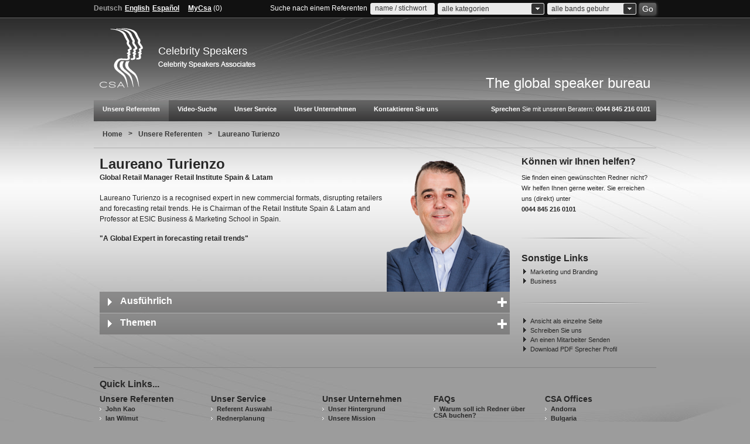

--- FILE ---
content_type: text/html; charset=UTF-8
request_url: https://www.csaspeakers.com/ger/unsere-referenten/sprecher-profil/laureano_turienzo
body_size: 5658
content:





<html xmlns="http://www.w3.org/1999/xhtml" lang="en" class="no-js ModernizrFailed">
<!doctype html>
<!--[if lt IE 7]> <html class="no-js ie6 oldie" lang="en"> <![endif]-->
<!--[if IE 7]>    <html class="no-js ie7 oldie" lang="en"> <![endif]-->
<!--[if IE 8]>    <html class="no-js ie8 oldie" lang="en"> <![endif]-->
<!--[if gt IE 8]><!--> <html class="no-js" lang="de"> <!--<![endif]-->
<head>
<!-- Google Tag Manager -->
<script>(function(w,d,s,l,i){w[l]=w[l]||[];w[l].push({'gtm.start':
new Date().getTime(),event:'gtm.js'});var f=d.getElementsByTagName(s)[0],
j=d.createElement(s),dl=l!='dataLayer'?'&l='+l:'';j.async=true;j.src=
'https://www.googletagmanager.com/gtm.js?id='+i+dl;f.parentNode.insertBefore(j,f);
})(window,document,'script','dataLayer','GTM-T46P4S4');</script>
<!-- End Google Tag Manager -->
<meta charset="utf-8"/>
<meta name="msvalidate.01" content="9634E8590B087CB21D0C7F0FAE79AA5A"/>
<meta name="y_key" content="b5888c4ac05517e4"/>
<meta name="google-site-verification" content="Sjc4Rv8RHquwdtaNqWWRjquI_1cyZMsMmusIAqYsOzk"/>
<meta name="robots" content="index,follow"/>
<meta name="robots" content="noodp,noydir"/>
<meta name="revisit-after" content="14 days"/>
<meta name="Author" content="Celebrity Speakers Ltd"/>
<meta name="geo.region" content="GB-LND"/>
<meta name="geo.placename" content="London"/>
<meta name="geo.position" content="51.500152;-0.126236"/>
<meta name="ICBM" content="51.500152, -0.126236"/>
<meta http-equiv="Content-Type" content="text/html; charset=UTF-8"/>
<meta http-equiv="X-UA-Compatible" content="IE=edge,chrome=1"/>
<meta name=viewport content="width=device-width, initial-scale=1">
<meta name="description" content="Laureano Turienzo,  - Buchbar über Celebrity Speakers Ltd" />
<title>Laureano Turienzo - Redner - Moderator - Speaker | Celebrity Speakers</title>
<link rel="canonical" href="https://www.csaspeakers.com/ger/unsere-referenten/sprecher-profil/laureano_turienzo"/>
<link rel="alternate" href="https://www.csaspeakers.com/ger/unsere-referenten/sprecher-profil/laureano_turienzo" hreflang="de" />
<link rel="shortcut icon" href="/favicon.ico"/>
<link href="/core/styles/core.min.css" rel="stylesheet" media="screen"/>
<link href="/media/css/ourspeakers.css" rel="stylesheet" type="text/css" />
<link href="/media/css/popInfo.css" rel="stylesheet" type="text/css" />
<link href="/core/styles/print.css" rel="stylesheet" media="print"/>
<!--[if IE 6]>
<meta http-equiv="imagetoolbar" content="no"/> 
<link href="/core/styles/ie6.css" rel="stylesheet" media="screen"/>
<![endif]-->
<!--[if IE 7]>
<link href="/core/styles/ie.css" rel="stylesheet" media="screen"/>
<![endif]-->
<!--[if lt IE 9]>
<link href="/core/styles/css3ie.css" rel="stylesheet" media="screen"/>
<![endif]-->
<script src="/core/js/jquery-1.8.3.min.js"></script> 
<script defer src="/core/js/modernizr.min.js"></script>
<script defer src="/core/js/swfobject.js"></script>
<script defer src="/core/js/validform.js"></script>
<script defer src="/media/fancybox/jquery.mousewheel-3.0.4.pack.js"></script>
<script defer src="/media/fancybox/jquery.fancybox-1.3.4.pack.js"></script>
<script defer src="/core/js/carousel.min.js"></script>
<!--[if lt IE 9]><script src="//html5shiv.googlecode.com/svn/trunk/html5.js"></script><![endif]-->
<script type="text/javascript">
$(document).ready(function(){$("a#example1").fancybox();$("a#example2").fancybox({'overlayShow':false,'transitionIn':'elastic','transitionOut':'elastic'});$("a#example3").fancybox({'transitionIn':'none','transitionOut':'none'});$("a#example4").fancybox({'opacity':true,'overlayShow':false,'transitionIn':'elastic','transitionOut':'none'});$("a#example5").fancybox();$("a#example6").fancybox({'titlePosition':'outside','overlayColor':'#000','overlayOpacity':0.9});$("a#example7").fancybox({'titlePosition':'inside'});$("a#example8").fancybox({'titlePosition':'over'});$("a[rel=example_group]").fancybox({'transitionIn':'none','transitionOut':'none','titlePosition':'over','titleFormat':function(title,currentArray,currentIndex,currentOpts){return'<span id="fancybox-title-over">Image '+(currentIndex+1)+' / '+currentArray.length+(title.length?' &nbsp; '+title:'')+'</span>';}});$("#various1").fancybox({'titlePosition':'inside','transitionIn':'none','transitionOut':'none'});$("#various2").fancybox();$("#various3").fancybox({'width':'75%','height':'75%','autoScale':false,'transitionIn':'none','transitionOut':'none','type':'iframe'});$("#various3b").fancybox({'width':'50%','height':'70%','autoScale':false,'transitionIn':'elastic','transitionOut':'elastic','type':'iframe'});$("#various4").fancybox({'padding':0,'autoScale':false,'transitionIn':'none','transitionOut':'none'});$("#externalurl").fancybox({'width':900,'height':850,'transitionIn':'elastic','transitionOut':'elastic','type':'iframe'});$("#externalurl2").fancybox({'width':900,'height':850,'transitionIn':'elastic','transitionOut':'elastic','type':'iframe'});$("#externalurl3").fancybox({'width':900,'height':850,'transitionIn':'elastic','transitionOut':'elastic','type':'iframe'});$("#externalurl4").fancybox({'width':900,'height':850,'transitionIn':'elastic','transitionOut':'elastic','type':'iframe'});});_V_.options.flash.swf="../media/swf/video-js.swf";</script>
</head>
<body>
<!-- Google Tag Manager (noscript) -->
<noscript><iframe src="https://www.googletagmanager.com/ns.html?id=GTM-T46P4S4"
height="0" width="0" style="display:none;visibility:hidden"></iframe></noscript>
<!-- End Google Tag Manager (noscript) -->
<div id="wrapper">
<div id="headbar">
  <div class="container_12">
    <p id="lang">
      <a class="langcurrent" href="/ger" data-lang="GER">Deutsch</a><a href="/eng" data-lang="ENG">English</a><a href="/spa" data-lang="SPA">Español</a>    </p>
    <p class="mSpC"><a class="tip" title="Favoriten speichern, Eventlisten erstellen und Ihr persönlicher Rednerordner" href="/ger/my-csa/" rel="nofollow">MyCsa</a> (<span class="mSpCS">0</span>)</p>
    <p class="mLi"></p>
                  
    <form id="headsearch" action="#" method="post">
      <p id="formtitle">Suche nach einem Referenten</p>
      <p>
        <input id="hs_kwd" size="10" class="inputClear text acSearch" type="text"  value="name / stichwort" />
        <span id="autocomplete"></span></p>
      <p>
        <select id="hs_categories">
          <option value="/alle_kategorien" selected="selected">alle kategorien</option>
          <option value="/"></option><option value="/autoren">Autoren</option><option value="/boardroom_solutions">Boardroom Solutions</option><option value="/business">Business</option><option value="/comedy_und_moderator_fur_preis-_und_galaveranstalungen">Comedy und Moderator für Preis- und Galaveranstalungen</option><option value="/fuhrung_und_hr">Führung und HR</option><option value="/globale_angelegenheiten_und_politik">Globale Angelegenheiten und Politik</option><option value="/innovation">Innovation</option><option value="/inspiration_und_motivation">Inspiration und Motivation</option><option value="/klimawandel_und_umwelt">Klimawandel und Umwelt</option><option value="/marketing_und_branding">Marketing und Branding</option><option value="/moderatoren_und_journalisten">Moderatoren und Journalisten</option><option value="/referent_der_woche">Referent der Woche</option><option value="/staatsmanner">Staatsmänner</option><option value="/strategie">Strategie</option><option value="/thinkers_50">Thinkers 50</option><option value="/wirtschaft_und_finanzen">Wirtschaft und Finanzen</option><option value="/zukunft_und_technologie">Zukunft und Technologie</option>        </select>
      </p>
      <p>
        <select id="hs_feeband">
          <option value="alle_bands_gebuhr">alle bands gebuhr</option>
          <option value="7500">&lt; &euro;7,500</option>
          <option value="7500-12499">&euro;7,500 - &euro;12,499</option>
          <option value="12500-20000">&euro;12,500 - &euro;20,000</option>
          <option value="20000">&euro;20,000 &lt;</option>
          <option value="gebuhr_auf_anfrage">Gebühr auf Anfrage</option>
        </select>
      </p>
      <button id="go" type="submit"><span>Go</span></button>
    </form>
  </div>
</div>
<div id="container" class="container_12">
<!-- header -->
<div id="header" class="grid_12"> <a id="CSA" href="/ger">Celebrity Speakers</a>
  <div id="usp">
    <div id="usp1">Celebrity Speakers Associates</div>
    <div id="usp2" style="display:none;">Delivering Knowlesge Worldwide</div>
    <div id="usp3" style="display:none;">World Leading Speaker Bureau</div>
  </div>
  <img class="print" src="/core/layout/print/logo.png" width="80" height="102" alt="CSA Celebrity Speakers Ltd logo" />
  <p id="gsb">The global speaker bureau</p>
</div>
<div id="navcorners"><ul id="nav" class="container_12 nav_lang"><li class="nav"><a href="/ger/unsere-referenten/" class="ospClick current"  id="our-speakers">Unsere Referenten</a></li><li class="nav"><a href="/ger/video-suche/" class="ospClick" >Video-Suche</a></li><li class="nav"><a href="/ger/unser-service">Unser Service</a></li><li class="nav"><a href="/ger/unser-unternehmen">Unser Unternehmen</a></li><li class="nav"><a href="/ger/kontakt">Kontaktieren Sie uns</a></li><li id="talk"><span><strong>Sprechen</strong> Sie mit unseren Beratern: <strong>0044 845 216 0101</strong></span></li></ul></div><div id="breadcrumb" class="grid_12"><p><a href="/" class="bclink" title="home">Home</a><span>&gt;</span><a class="bclink" href="/ger/unsere-referenten" title="Unsere Referenten">Unsere Referenten</a><span>&gt;</span><a class="bclink" href="/ger/unsere-referenten/sprecher-profil/laureano_turienzo" title="Laureano Turienzo">Laureano Turienzo</a></p></div><div class="divider_line"></div>
<div class="grid_9">
<script type="application/ld+json">
{
  "@context": "http://schema.org",
  "@type": "Person",
  "honorificPrefix": "",
  "givenName": "Laureano",
  "familyName": "Turienzo",
  "honorificSuffix": "",  
  "url": "https://www.csaspeakers.com/ger/unsere-referenten/sprecher-profil/laureano_turienzo",
  "name": "Laureano Turienzo",
  "description": "Laureano Turienzo is a recognised expert in new commercial formats, disrupting retailers and forecasting retail trends. He is Chairman of the Retail Institute Spain &amp; Latam and Professor at ESIC Business &amp; Marketing School in Spain.

&quot;A Global Expert in forecasting retail trends&quot;
    
",
  "alternateName": "Global Retail Manager Retail Institute Spain &amp; Latam",
  "homeLocation" : {
     "@type" : "Place",
      "telephone" : "0044 845 216 0101"
    },
  "image": {
  	"@type": "ImageObject",
  	"contentUrl": "https://www.csaspeakers.com/media/pictures/profile/9081.png",
    "caption": "Laureano Turienzo speaker profile photo",
    "height": "231",
    "width": "210",
    "encodingFormat": "png"
    },
  "affiliation": "CSA Celebrity Speakers",
  "ContactPoint" : {
	  "@type" : "ContactPoint",
      "telephone" : "0044 845 216 0101",
      "contactType" : "customer service"
  }
}

</script>
    <div id="speakerdesc">
        <div id="sd-text">


<h1 class="ctfh1">Laureano Turienzo</h1>
<h2 class="ctfh2">Global Retail Manager Retail Institute Spain &amp; Latam</h2>

<p>Laureano Turienzo is a recognised expert in new commercial formats, disrupting retailers and forecasting retail trends. He is Chairman of the Retail Institute Spain &amp; Latam and Professor at ESIC Business &amp; Marketing School in Spain.</p>

<p><b>&quot;A Global Expert in forecasting retail trends&quot;</b></p>
    
        </div>
        <div id="sd-image">
                        <div class="imgProt ipProfile"></div>
            <img src="/media/pictures/profile/9081.png" width="210" height="231" title="Laureano Turienzo" alt="Laureano Turienzo" />

                    </div>

        <div class="cB"><!-- # --></div>
    </div>



<div id="accordion">

    
    <div class="acc_head"><h3><strong>

                        Ausführlich
            
        </strong></h3></div>

        <div class="acc_content">        
<p>Laureano is author of one of the most followed blogs worldwide on retail trends and strategies. He frequently publishes press articles specialising in Spain, Latin America and United States on social media where he has tens of thousands of followers. Laureano is also frequently invited as a guest speaker at the main European and Latin American conferences and forums on retail. He collaborates with several companies and institutions developing their commercial strategy. Laureano has experience dealing with many multinational companies such as ExxonMobil and has been Senior Manager for many prestigious retail companies in Spain.</p>
    
<p><b>Seine Vorträge</b></p>
<p>During his presentations, Laureano provides an analysis of current trends in retail worldwide and forecasts future retail trends. He explains with accuracy the revolution in consumer's habits and shares how to transform traditional business culture into an environment ready to compete intelligently in the e-commerce world.</p>
    
<p><b>Sein Vortragsstil</b></p>
<p>Laureano is an extraordinary sought after speaker at conferences all around the world with his professional experience in the retail field.</p>
    
<p><b>Sprachen</b></p>
<p>He presents in Spanish.</p>
    
<p><b>Möchten Sie mehr erfahren?</b></p>
<p>Für ausführlichere Informationen rufen Sie uns bitte an oder schicken Sie uns eine E-Mail.</p>

<p><b>Wie können Sie den Redner buchen?</b></p>
<p>Per Telefon oder E-Mail.</p>        </div>    
    
    <div class="acc_head"><h3><strong>
        
    Themen
        </strong></h3></div>
    <div class="acc_content">
                    
    <ul class="Topics">

            <li>Disruptive Retail</li>
            <li>Physical Retail Stores versus Digital</li>
            <li>Consumer Profiling</li>
            <li>The Future of Marketing in Retail</li>
            <li>Conquest of the Last Mile </li>
        </ul>
    </div>    



</div>
</div>


        


<div id="infobar" class="grid_3">
    
    <h3>Können wir Ihnen helfen?</h3>
    <p>Sie finden einen gewünschten Redner nicht? Wir helfen Ihnen gerne weiter. Sie erreichen uns (direkt) unter<br/><strong>0044 845 216 0101</strong></p>

    <div></div>
    
    <h3>Sonstige Links</h3>
    <ul>
        <li><a class='ospClick' href="/ger/unsere-referenten/marketing_und_branding/">Marketing und Branding</a></li><li><a class='ospClick' href="/ger/unsere-referenten/business/">Business</a></li>    </ul>
    <div></div>

    <ul>
        <li><a href="/ger/unsere-referenten/sprecher-profil/laureano_turienzo/single_page/">Ansicht als einzelne Seite</a></li>        <li><a href="/ger/kontakt">Schreiben Sie uns</a></li>
        <li><a href="/ger/an-einen-kollegen-versenden/Laureano_Turienzo">An einen Mitarbeiter Senden</a></li>
        <li><a href="/ger/pdf/Laureano_Turienzo" target="_blank">Download PDF Sprecher Profil</a></li>
    </ul>
    
        
    
    
    
</div>

<div id="qL" class="container_12">
    <h3>Quick Links...</h3>  <ul id="qLinks" class="container_12">
    <li class="grid_2b"><a href="/ger/unsere-referenten" style="color:#272727; text-decoration:none; margin:0; padding:0;">Unsere Referenten</a><ul><li><a href="/ger/unsere-referenten/sprecher-profil/john_kao">John Kao</a></li><li><a href="/ger/unsere-referenten/sprecher-profil/ian_wilmut">Ian Wilmut</a></li><li><a href="/ger/unsere-referenten/sprecher-profil/richard_florida">Richard Florida</a></li></ul></li><li class="grid_2b">Unser Service<ul><li><a href="/ger/unser-service/rederauswahl">Referent Auswahl</a></li><li><a href="/ger/unser-service/rednerplanung">Rednerplanung</a></li><li><a href="/ger/unser-service/rednermanagement">Rednermanagement</a></li></ul></li><li class="grid_2b">Unser Unternehmen<ul><li><a href="/ger/unser-unternehmen/unser-hintergrund">Unser Hintergrund</a></li><li><a href="/ger/unser-unternehmen/unsere-unternehmensphilosophie">Unsere Mission</a></li><li><a href="/ger/unser-unternehmen/unsere-testimonials">Unsere Testimonials</a></li></ul></li><li class="grid_2b">FAQs<ul><li><a href="/ger/unser-service/haufig-gestellte-fragen/0">Warum soll ich Redner über CSA buchen?</a></li><li><a href="/ger/unser-service/haufig-gestellte-fragen/1">Was ist Mein CSA?</a></li><li><a href="/ger/unser-service/haufig-gestellte-fragen/3">Wie buche ich einen Redner?</a></li></ul></li>        <li class="qLinks-section"> CSA Offices
      <ul>
        <li><a href="/ger/unser-unternehmen/unsere-buros/0" >Andorra</a></li><li><a href="/ger/unser-unternehmen/unsere-buros/1" >Bulgaria</a></li><li><a href="/ger/unser-unternehmen/unsere-buros/14" >Spain / Latin America</a></li>      </ul>
    </li>
  </ul>
  <ul id="associates">
    <li><a href="/ger/unser-unternehmen/unsere-buros/0" >Andorra</a></li><li><a href="/ger/unser-unternehmen/unsere-buros/1" >Bulgaria</a></li><li><a href="/ger/unser-unternehmen/unsere-buros/2" >Chile</a></li><li><a href="/ger/unser-unternehmen/unsere-buros/3" >Germany</a></li><li><a href="/ger/unser-unternehmen/unsere-buros/4" >Greece</a></li><li><a href="/ger/unser-unternehmen/unsere-buros/5" >India</a></li><li><a href="/ger/unser-unternehmen/unsere-buros/6" >Italy</a></li><li><a href="/ger/unser-unternehmen/unsere-buros/7" >Korea</a></li><li><a href="/ger/unser-unternehmen/unsere-buros/8" >Macedonia</a></li><li><a href="/ger/unser-unternehmen/unsere-buros/9" >Middle East</a></li><li><a href="/ger/unser-unternehmen/unsere-buros/10" >Poland</a></li><li><a href="/ger/unser-unternehmen/unsere-buros/11" >Russia</a></li><li><a href="/ger/unser-unternehmen/unsere-buros/12" >Scandinavia / Finland</a></li><li><a href="/ger/unser-unternehmen/unsere-buros/13" >Singapore</a></li><li><a href="/ger/unser-unternehmen/unsere-buros/14" >Spain / Latin America</a></li><li><a href="/ger/unser-unternehmen/unsere-buros/15" >Turkey</a></li><li><a href="/ger/unser-unternehmen/unsere-buros/16" >United Kingdom</a></li><li><a href="/ger/unser-unternehmen/unsere-buros/17" >USA</a></li>  </ul>
  <a href="#" id="view-associates" data-text="hide associates">view all CSA offices + contacts</a> </div>
<div class="container_12">
  <div id="legal" class="grid_12">
    <div class="fL" style="">
    <script type="application/ld+json">
		{ "@context" : "http://schema.org",
		  "@type" : "Corporation",
		  "name": "CSA Celebrity Speakers Ltd",
		  "url" : "https://www.csaspeakers.com/",
		  "logo" : "https://www.csaspeakers.com/core/layout/print/logo.gif", 		  
		  "description": "Celebrity Speakers Global Leading Speaker Bureau delivers motivational speakers, keynote business speakers for meetings events and conferences.",
		  "contactPoint" : [
			{
			  "@type" : "ContactPoint",
			  "telephone" : "+44(0)845 216 0100",
			  "contactType" : "customer service"
			} ] }
		</script>
      <p>&copy; 1984 - 2025 Celebrity Speakers Ltd</p>
    </div>
    <ul id="xLinks">
      <li><a href="/ger/site-map">Sitemap</a></li>
      <li><a href="/eng/privacy-policy">Privacy</a></li>
      <li class="last"><a href="/eng/terms-of-website-usage">Terms</a></li>
    </ul>
    <ul id="flogos">	  
      <a href="https://www.facebook.com/pages/CSA-Celebrity-Speakers/136395959733545" target="blank_"><li><span id="fb">Facebook</span></li></a>   
      <a href="https://twitter.com/CSA_Global" target="blank_"><li><span id="twitter">Twitter</span></li></a>     
      <a href="https://www.linkedin.com/company/celebrity-speakers-ltd" target="blank_"><li><span id="linkedin">LinkedIn</span></li></a>  
      <a href="https://www.instagram.com/CSASpeakers/" target="blank_"><li><span id="instagram">Instagram</span></li></a>        
      <li><span id="iasb">International Association of Speakers' Bureaus</span></li>      
    </ul>
  </div>
</div>
</div>
</div>
<script type="text/javascript">var dr = "../";
    </script> 
<script src="/core/js/plugs.js" type="text/javascript"></script> 
<script src="/core/js/core.js" type="text/javascript"></script> 
<script type="text/javascript"> var drlst="../"; var lang="GER"; </script>
<script src="/media/js/popInfo.js" type="text/javascript"></script>
<script src="/media/js/ourspeakers.js" type="text/javascript"></script>
<script src="/media/js/jquery.flash.js" type="text/javascript"></script>
<script src="/media/js/profilepage.js" type="text/javascript"></script>
<!--[if IE 6]>
        <script>
            $(function(){
                if($('#speakerdesc').length) {
                   $('#sd-image').css({height: $('#speakerdesc').height()});
                }
            });
        </script>
    <![endif]-->
</body></html>

--- FILE ---
content_type: text/css
request_url: https://www.csaspeakers.com/core/styles/core.min.css
body_size: 5265
content:
html,body,div,span,applet,object,iframe,h1,h2,h3,h4,h5,h6,p,blockquote,pre,a,abbr,acronym,address,big,cite,code,del,dfn,em,font,img,ins,kbd,q,s,samp,small,strike,strong,sub,sup,tt,var,b,u,i,center,dl,dt,dd,ol,ul,li,fieldset,form,label,legend,table,caption,tbody,tfoot,thead,tr,th,td{margin:0;padding:0;border:0;outline:0;font-size:100%;vertical-align:baseline;background:transparent}ol,ul{list-style:none}a{color:#fff}body{font-family:arial,helvetica,sans-serif;font-size:62.5%;background-image:url(../layout/body.jpg);background-repeat:repeat-x;background-color:#9c9c9c;line-height:1}.grid_10,.grid_9,.grid_8{margin-bottom:20px}.fL{float:left}.fR{float:right}.cB{clear:both}.print{display:none}blockquote{font-size:12px;line-height:18px;margin:0 0 20px}blockquote span{font-size:.8em;font-style:italic}#wrapper{background-image:url(../layout/body_waves.jpg);background-repeat:no-repeat;background-position:top center}#header p{color:#fff}#CSA,#gsb{margin-top:10px}#CSA{display:block;float:left;clear:both;text-decoration:none;height:72px;background:url(../layout/logo.png) no-repeat top left;font-size:1.8em;color:#fff;padding-left:100px;padding-top:30px}#usp{color:#fff;height:20px;left:100px;overflow:hidden;position:absolute;top:67px;width:200px}#usp div{background:transparent url(../layout/strap.png) no-repeat;position:absolute;left:0;top:0;height:12px;width:182px;text-indent:-9999px}#usp1{background-position:0 0!important}#usp2{background-position:0 -12px!important}#usp3{background-position:0 -24px!important}#gsb{font-size:2.4em;float:right;clear:right;padding-top:80px;line-height:normal}#navcorners{position:relative;clear:both;background-image:url(../layout/grad.png);background-repeat:repeat-x;height:36px}#navcorners_left{background-position:0 0;left:0;background-position:0 0;left:0}#navcorners_right{background-position:-5px 0;right:0}#navcorners .corner{width:5px;background-image:url(../layout/corners_sprite.gif);height:36px;position:absolute;top:0}#nav li{float:left;list-style-type:none}#nav li.nav a{background-image:url(../layout/nav_over_grad.png);background-position:0 36px;background-repeat:repeat-x;display:block;font-size:13px;font-weight:700;height:13px;padding:10px 15px 13px;text-decoration:none}#nav li a:hover,#nav li a.current,#nav li a:focus{background-position:bottom left}.nav_lang li a,.nav_lang #talk span{font-size:11px!important}.langcurrent{color:#9f9f9f!important;text-decoration:none}#talk{float:right!important;padding:10px 10px 10px 0}#talk span{color:#fff;display:block;font-size:1.4em;height:20px;overflow:hidden;text-align:right}#qL{overflow:hidden;border-top:solid 1px #828282;border-bottom:solid 1px #828282;padding:20px 0}#qL h3{margin:0 10px;font-size:1.6em}ul#qLinks{padding-top:10px;overflow:hidden}ul#qLinks>li{font-size:1.4em;font-weight:700;list-style-type:none;color:#272727}ul#qLinks ul{padding-top:5px}ul#qLinks ul li{font-size:.8em;list-style-type:none;margin-bottom:5px}ul#qLinks ul li a{color:#272727;text-decoration:none;padding-left:10px;background-image:url(../layout/arrow_small.gif);background-repeat:no-repeat;background-position:left center}ul#qLinks ul li a:hover{text-decoration:underline}#legal{padding:10px 0}#legal_reg{color:#575757}ul#xLinks{position:absolute;top:10px;left:50%}ul#xLinks li{float:left;border-right:solid 1px #272727;list-style-type:none;padding:0 10px;position:relative;right:50%}ul#xLinks li.last{border-right:none 0 #fff}ul#xLinks li a{color:#272727;font-size:1.2em;text-decoration:none}ul#flogos{float:right;clear:right}#flogos li{float:left; padding-left:5px;}#iasb{background:#fff url(/core/layout/iasb_image.png) no-repeat center center;display:block;height:24px;padding-left:4px;padding-right:4px;text-indent:-9999px;width:60px}#mgh{background:url(/core/layout/mcgrawhill.png) repeat scroll 0 0 transparent;display:block;height:37px;text-indent:-9999px;width:37px;margin:0 10px}#headbar{height:20px;width:100%;background-color:#111;border-bottom:solid 1px #656565;position:relative;z-index:1;padding:5px 0}#headbar p a{color:#fff}#headbar>.container_12>p{margin-right:10px}#lang{display:block;float:left;overflow:hidden;position:relative}#lang a{margin-right:5px}#breadcrumb{padding:8px 0;margin-bottom:5px}#breadcrumb>p{font-size:1.2em;font-weight:700;color:#272727;float:left;margin-bottom:0}#breadcrumb .bclink{display:block;float:left;background:transparent;color:#393939;padding:1px 5px;text-decoration:none}#breadcrumb .bclink:hover{background:#393939 url(../layout/grad.png);color:#fff}#breadcrumb>p>span{padding:0 5px;float:left}#breadcrumb .bclink em{font-weight:400;color:#600}#breadcrumb .bclink:hover em{color:#fff}.divider_line{background:#b2b2b2;height:1px;width:960px;clear:both;margin:0 0 15px}#infobar h3{font-size:16px}#infobar p{font-size:11px}#infobar div{height:2px;background-image:url(../layout/infobar_div.png);background-repeat:no-repeat;background-position:center center;padding:25px 0}#infobar ul{padding-left:15px}#infobar ul li{list-style-image:url(../layout/infobar_arrow.gif);margin-bottom:5px}#infobar ul li a{font-size:11px;text-decoration:none;color:#272727}#infobar ul li a:hover{text-decoration:underline}.mSpC,mLi{position:relative}dl dt{font-size:16px;margin:0 0 10px;padding-top:10px}dl dt a{color:#373737;text-decoration:none}dl a:hover{text-decoration:underline}dl dd ul{padding-left:20px}dl dd ul li{color:#373737;font-size:12px;margin-bottom:5px}dl dd ul li a{color:#373737;text-decoration:none}.corner_form{position:relative}#autocomplete,#home_autocomplete,#video_autocomplete{overflow:hidden;position:absolute;top:23px;left:0;display:none;background-color:#393939;border:5px solid #393939;z-index:5}#autocomplete a,#home_autocomplete a,#video_autocomplete a{display:block;text-decoration:none;color:#bebebe!important;font-size:12px;line-height:14px;height:30px;font-family:Arial,Helvetica,sans-serif;position:relative;overflow:hidden;width:600px;border-bottom:1px solid #505050}#autocomplete a strong,#home_autocomplete a strong,#video_autocomplete a strong{color:#fff}#autocomplete a span,#home_autocomplete a span,#video_autocomplete a span{display:block;font-size:10px;color:#737373}#autocomplete a:hover,#home_autocomplete a:hover,#video_autocomplete a:hover{background-color:#444}#accordion{clear:both}#accordion .acc_head{background-image:url("../layout/acc_grad.gif");background-position:0 0;padding-top:8px;padding-bottom:8px;margin-bottom:1px;cursor:pointer;overflow:hidden;height:20px}#accordion .acc_on{background-position:0 -36px}#accordion .acc_on h3{background-position:10px -20px}#accordion h3{background-image:url("../layout/acc_arrows.gif");background-position:10px 0;background-repeat:no-repeat;font-size:1.6em;color:#fff;padding-left:35px}#accordion h3 strong{display:block;margin-right:5px;background-image:url("../layout/acc_plusminus.gif");background-position:top right;background-repeat:no-repeat;height:18px}#accordion .acc_on h3 strong{background-position:bottom right}#accordion .acc_content{background-color:#c2c2c2;overflow:hidden;padding:20px 35px}#accordion #video{text-align:center;height:400px}#accordion.instruct .acc_content{padding:5px}.barrow{border-color:transparent transparent transparent #fff;border-width:5px;border-style:solid;font-size:0;height:0!important;position:absolute;right:0;top:0;width:0!important}.asterisk{color:#b22222}#infobar{margin-bottom:20px}#qL{position:relative}#couk_link{top:10px;right:0;position:absolute;opacity:.5;-moz-opacity:.5;filter:alpha(opacity=50)}.qLinks-section{width:18%;margin:0 1%;float:left}.qLinks-section li{list-style-type:none;margin:0 0 5px}.qLinks-section a{background-image:url(../layout/arrow_small.gif);background-position:left center;background-repeat:no-repeat;color:#272727;text-decoration:none}#view-associates{position:absolute;bottom:10px;right:0;background:underline;color:#272727;font-size:11px}#associates{display:none}#associates li{list-style-type:none;float:left;margin:0 1%;margin-bottom:5px;width:18%}.ie6 #associates li,.ie7 #associates li,.ie6 .qLinks-section,.ie7 .qLinks-section{margin-left:0}#associates a{background-image:url(../layout/arrow_small.gif);background-position:left center;background-repeat:no-repeat;color:#272727;padding-left:10px;text-decoration:none;font-size:11px;font-weight:700}.container_12{margin-left:auto;margin-right:auto;width:960px;clear:both}.grid_1,.grid_2,.grid_2b,.grid_3,.grid_4,.grid_5,.grid_6,.grid_7,.grid_8,.grid_9,.grid_10,.grid_11,.grid_12{display:inline;float:left;position:relative;margin-left:10px;margin-right:10px}.alpha{margin-left:0}.omega{margin-right:0}.container_12 .grid_1{width:60px}.container_12 .grid_2{width:140px}.container_12 .grid_2b{width:170px} .grid_3{width:220px}.container_12 .grid_4{width:300px}.container_12 .grid_5{width:380px}.container_12 .grid_6{width:460px}.container_12 .grid_7{width:540px}.container_12 .grid_8{width:620px}.container_12 .grid_9{width:700px}.container_12 .grid_10{width:780px}.container_12 .grid_11{width:860px}.container_12 .grid_12{width:940px}.container_12 .prefix_1{padding-left:80px}.container_12 .prefix_2{padding-left:160px}.container_12 .prefix_3{padding-left:240px}.container_12 .prefix_4{padding-left:320px}.container_12 .prefix_5{padding-left:400px}.container_12 .prefix_6{padding-left:480px}.container_12 .prefix_7{padding-left:560px}.container_12 .prefix_8{padding-left:640px}.container_12 .prefix_9{padding-left:720px}.container_12 .prefix_10{padding-left:800px}.container_12 .prefix_11{padding-left:880px}.container_12 .suffix_1{padding-right:80px}.container_12 .suffix_2{padding-right:160px}.container_12 .suffix_3{padding-right:240px}.container_12 .suffix_4{padding-right:320px}.container_12 .suffix_5{padding-right:400px}.container_12 .suffix_6{padding-right:480px}.container_12 .suffix_7{padding-right:560px}.container_12 .suffix_8{padding-right:640px}.container_12 .suffix_9{padding-right:720px}.container_12 .suffix_10{padding-right:800px}.container_12 .suffix_11{padding-right:880px}.container_12 .push_1{left:80px}.container_12 .push_2{left:160px}.container_12 .push_3{left:240px}.container_12 .push_4{left:320px}.container_12 .push_5{left:400px}.container_12 .push_6{left:480px}.container_12 .push_7{left:560px}.container_12 .push_8{left:640px}.container_12 .push_9{left:720px}.container_12 .push_10{left:800px}.container_12 .push_11{left:880px}.container_12 .pull_1{left:-80px}.container_12 .pull_2{left:-160px}.container_12 .pull_3{left:-240px}.container_12 .pull_4{left:-320px}.container_12 .pull_5{left:-400px}.container_12 .pull_6{left:-480px}.container_12 .pull_7{left:-560px}.container_12 .pull_8{left:-640px}.container_12 .pull_9{left:-720px}.container_12 .pull_10{left:-800px}.container_12 .pull_11{left:-880px}.clear{clear:both;display:block;overflow:hidden;visibility:hidden;width:0;height:0}.clearfix:after{clear:both;content:' ';display:block;font-size:0;line-height:0;visibility:hidden;width:0;height:0}.clearfix{display:inline-block}* html .clearfix{height:1%}.clearfix{display:block}h1,h2,h3,h4,h5{color:#272727;font-weight:700;clear:both;margin-bottom:10px}h1{font-size:24px;padding-bottom:10px}h1 span{display:block;font-size:12px;padding-top:5px}h2{font-size:16px}h2.subhead{border-bottom:solid 1px #b2b2b2;margin-bottom:20px;padding:10px 0 5px}p{color:#272727;font-size:12px;line-height:18px;margin-bottom:15px}p a{color:#272727;font-weight:700}p a:hover{text-decoration:none;color:#000}.grid_6 ul,.grid_9 ul,.grid_12 ul{padding-left:20px;margin-bottom:10px}.grid_9 ul{list-style:disc outside none;margin-bottom:20px;padding-top:5px}.grid_9 ul li{font-size:12px;margin-bottom:5px}ul.sta li{background:transparent url(../layout/infobar_arrow.gif) no-repeat left center;padding:3px 15px;font-size:12px;list-style:none}ul.sta li a{color:#272727;font-weight:700}ul.sta li a:hover{text-decoration:none;color:#000}.mar{margin:0 10px 10px}form p{clear:both;overflow:hidden;margin-bottom:10px}label,input,select,textarea{padding:5px;font-family:Helvetica,Arial,sans-serif;float:left}textarea{font-size:1em}label{width:100px;margin-right:10px;text-align:right}input[type='submit']{background-image:url(../layout/grad.png);background-color:#393939;text-align:center;cursor:pointer;border:none;color:#fff}form div.submit{height:28px}button,a.feature{font-family:Helvetica,Arial,sans-serif;font-size:14px;cursor:pointer;border:0 none #fff;padding:4px 8px;color:#fff;width:auto;overflow:visible;text-decoration:none}a.feature{padding:5px 10px}#mwh_message{width:200px}button::-moz-focus-inner{border:none}@media screen and (-webkit-min-device-pixel-ratio:0){button span{margin-top:-1px}}#headsearch{float:right}#headbar p{float:left;clear:none;color:#fff;overflow:visible;position:relative}#headsearch input,#headsearch select{padding:0}#headsearch p{margin-right:5px;height:auto;line-height:normal;color:#333}#headsearch div.submit{float:left}#headsearch #go{padding:0 5px;height:20px;line-height:20px}#hs_kwd{width:125px}#hs_categories{width:160px}#hs_feeband{width:130px}#headsearch #formtitle{color:#fff!important;padding:2px 0 0}form.validform{margin:0;padding:0;overflow:auto}form.validform fieldset{border-top:1px solid #383838;margin:10px 0}form.validform h3,form.validform legend{font:bold 14px Arial,Helvetica,sans-serif;color:#666}form.validform div{clear:both;height:1%;margin:7px 0 0;padding:1px 3px;position:relative;overflow:hidden}form.validform label{display:block;float:left;width:130px;padding:2px 7px 2px 3px;margin:0 5px 0 0;font:normal 12px Arial,Helvetica,sans-serif;color:#333;text-align:right}form.validform label span{color:#b22222}form.validform fieldset.vf__disabled label{color:#aaa}form.validform fieldset fieldset{clear:none;margin:0;padding:0}form.validform fieldset fieldset.vf__list label{float:none;text-align:left;font-weight:400!important;padding:2px 0 5px;width:auto}form.validform fieldset fieldset.vf__area{border:1px solid #ccc;clear:none;display:block;margin:2px 0 15px;padding:6px 8px 10px}form.validform fieldset fieldset.vf__area legend{margin-left:10px;padding:0 5px 0 8px;font:normal 12px Arial,Helvetica,sans-serif}form.validform fieldset fieldset.vf__area legend label{margin:0;padding:0;float:none;display:inline}form.validform fieldset.vf__disabled legend label{color:#333}form.validform fieldset fieldset input{margin-right:2px}form.validform .vf__hide{display:none}form.validform .vf__notes{background-color:#eee;border:1px solid #ddd;color:#666;display:inline;float:right;height:auto;margin:8px 5px 8px 8px;padding:5px 7px 7px;width:108px;font-size:11px}form.validform .vf__notes p{margin:0}form.validform .vf__notes h4{color:#333;font-size:11px;font-weight:700;margin-bottom:2px}form.validform .vf__required label{font-weight:700}form.validform .vf__navigation{padding:10px}form.validform .vf__tip{color:#666;display:block;font-size:10px;margin:0 0 2px 143px;padding:1px 3px}input.vf__text,input.vf__text_tiny,input.vf__text_small,input.vf__text_large,input.vf__button,select.vf__multiple,textarea.vf__text{font:normal 12px Arial,Helvetica,sans-serif;width:147px;background-color:#fff;border:1px solid #909090}fieldset.vf__disabled input.vf__text,fieldset.vf__disabled input.vf__text_tiny,fieldset.vf__disabled input.vf__text_small,fieldset.vf__disabled input.vf__text_large,fieldset.vf__disabled input.vf__button,fieldset.vf__disabled select.vf__one,fieldset.vf__disabled select.vf__multiple,fieldset.vf__disabled textarea.vf__text{border:1px solid #ddd;color:#aaa}input.vf__text_tiny{width:40px}input.vf__text_small{width:80px}textarea.vf__text{width:435px;height:120px}button.vf__button{margin-left:135px}select.vf__multiple{width:204px;height:84px;font:normal 12px Arial,Helvetica,sans-serif}input.vf__checkbox,input.vf__radiobutton{display:inline;height:auto;width:auto;border:none;padding:0}div.vf__main_error{width:auto;padding:5px;margin:0 0 10px;border:2px solid #b82828;background:url(/core/layout/validform/main_error_bg.png) repeat-x left top}div.vf__main_error p{font:bold 12px Arial,Helvetica,sans-serif;color:#fff;margin:0 7px 2px}div.vf__error{padding:5px 3px}p.vf__error{color:#b82828;margin:0 0 0 143px;padding:0}.vf__error input,.vf__error textarea,.vf__error select{border:#b82828 2px solid}.vf__error label{color:#b82828}.tipsy{padding:5px;font-size:10px;position:absolute;z-index:100000}.tipsy-inner{padding:5px 8px 4px;background-color:#000;color:#fff;max-width:200px;text-align:center;border-radius:3px;-moz-border-radius:3px;-webkit-border-radius:3px}.tipsy-arrow{position:absolute;background:url(../layout/tipsy.gif) no-repeat top left;width:9px;height:5px}.tipsy-n .tipsy-arrow{top:0;left:50%;margin-left:-4px}.tipsy-nw .tipsy-arrow{top:0;left:10px}.tipsy-ne .tipsy-arrow{top:0;right:10px}.tipsy-s .tipsy-arrow{bottom:0;left:50%;margin-left:-4px;background-position:bottom left}.tipsy-sw .tipsy-arrow{bottom:0;left:10px;background-position:bottom left}.tipsy-se .tipsy-arrow{bottom:0;right:10px;background-position:bottom left}.tipsy-e .tipsy-arrow{top:50%;margin-top:-4px;right:0;width:5px;height:9px;background-position:top right}.tipsy-w .tipsy-arrow{top:50%;margin-top:-4px;left:0;width:5px;height:9px}#headsearch form.jqtransformdone label{margin-top:4px;margin-right:8px;display:block;float:left}#headsearch form.jqtransformdone div.rowElem{clear:both;padding:4px 0}#headsearch button.jqTransformButton{margin:0;padding:0;border:none;background-color:transparent;cursor:pointer;overflow:visible;font-family:Arial}:first-child+html button.jqTransformButton[type]{width:1px}#headsearch button.jqTransformButton span{background:transparent url(/core/layout/headersearch/btn_right.gif) no-repeat right top;display:block;float:left;padding:0 4px 0 0;margin:0;height:33px}#headsearch button.jqTransformButton span span{background:transparent url(/core/layout/headersearch/btn_left.gif) no-repeat top left;color:#333;padding:8px 4px 0 8px;font-weight:400;font-size:12px;line-height:13px;display:block;text-decoration:none;height:33px}#headsearch button.jqTransformButton_hover span span{background-position:left -20px}#headsearch button.jqTransformButton_hover span{background-position:right -20px}#headsearch button.jqTransformButton_click span span{background-position:left -40px}#headsearch button.jqTransformButton_click span{background-position:right -40px}* html button.jqTransformButton{height:33px}* button.jqTransformButton span span{height:25px}*+html button.jqTransformButton{height:33px}*+button.jqTransformButton span span{height:25px}#headsearch .jqTransformInputWrapper{background:transparent url(/core/layout/headersearch/input/input_text_left.png) no-repeat left top;height:20px;padding:0;float:left}#headsearch .jqTransformInputInner{background:transparent url(/core/layout/headersearch/input/input_text_right.png) no-repeat top right;padding:0;margin:0}#headsearch .jqTransformInputInner div{height:18px;margin:0 0 0 8px;padding:2px 0 0}#headsearch .jqTransformInputInner div input{color:#333;font-family:Arial,Helvetica,sans-serif;font-size:12px;border:none;padding:0!important;margin:0!important;background:transparent}* html .jqTransformInputInner div input{padding:6px 0 0;margin:0 0 0 -8px;height:24px}*+html .jqTransformInputInner div input{padding:6px 0 0;margin-left:-10px;height:24px}#headsearch .jqTransformInputWrapper_hover{background-position:left -20px}#headsearch .jqTransformInputWrapper_hover div.jqTransformInputInner{background-position:right -20px}#headsearch .jqTransformInputWrapper_focus{background-position:left -40px}#headsearch .jqTransformInputWrapper_focus div.jqTransformInputInner{background-position:right -40px}#headsearch .jqTransformSafari .jqTransformInputInner div{position:relative;overflow:hidden;margin:0 8px}#headsearch .jqTransformSafari .jqTransformInputInner div input{background-color:none;position:absolute;top:-10px;left:-2px;height:42px;padding-left:4px}#headsearch table.jqTransformTextarea td#jqTransformTextarea-mm textarea{font-size:12px;line-height:16px}#headsearch table.jqTransformTextarea td{font-size:1px;line-height:1px;width:5px;height:5px;margin:0;padding:0}#headsearch table.jqTransformTextarea textarea{margin:0;padding:0;border:0;background:none}#headsearch table.jqTransformTextarea td#jqTransformTextarea-tl{background:url(/core/layout/headersearch/textarea/textarea_tl.gif) no-repeat top left}#headsearch table.jqTransformTextarea td#jqTransformTextarea-tm{background:url(/core/layout/headersearch/textarea/textarea_tm.gif) repeat-x top left}#headsearch table.jqTransformTextarea td#jqTransformTextarea-tr{background:url(/core/layout/headersearch/textarea/textarea_tr.gif) no-repeat top left}#headsearch table.jqTransformTextarea td#jqTransformTextarea-ml{background:url(/core/layout/headersearch/textarea/textarea_ml.gif) repeat-y top left}#headsearch table.jqTransformTextarea td#jqTransformTextarea-mm{background:url(/core/layout/headersearch/textarea/textarea-mm.gif) repeat}#headsearch table.jqTransformTextarea td#jqTransformTextarea-mr{background:url(/core/layout/headersearch/textarea/textarea_mr.gif) repeat-y top left}#headsearch table.jqTransformTextarea td#jqTransformTextarea-bl{background:url(/core/layout/headersearch/textarea/textarea_bl.gif) no-repeat top left}#headsearch table.jqTransformTextarea td#jqTransformTextarea-bm{background:url(/core/layout/headersearch/textarea/textarea_bm.gif) repeat-x top left}#headsearch table.jqTransformTextarea td#jqTransformTextarea-br{background:url(/core/layout/headersearch/textarea/textarea_br.gif) no-repeat top left}#headsearch table.jqTransformTextarea-hover td#jqTransformTextarea-tl{background-position:0 -5px}#headsearch table.jqTransformTextarea-hover td#jqTransformTextarea-tm{background-position:0 -5px}#headsearch table.jqTransformTextarea-hover td#jqTransformTextarea-tr{background-position:0 -5px}#headsearch table.jqTransformTextarea-hover td#jqTransformTextarea-ml{background-position:-5px 0}#headsearch table.jqTransformTextarea-hover td#jqTransformTextarea-mm{background-image:url(/core/layout/headersearch/textarea/textarea-mm-hover.gif)}#headsearch table.jqTransformTextarea-hover td#jqTransformTextarea-mr{background-position:-5px 0}#headsearch table.jqTransformTextarea-hover td#jqTransformTextarea-bl{background-position:0 -5px}#headsearch table.jqTransformTextarea-hover td#jqTransformTextarea-bm{background-position:0 -5px}#headsearch table.jqTransformTextarea-hover td#jqTransformTextarea-br{background-position:0 -5px}#headsearch table.jqTransformTextarea-focus td#jqTransformTextarea-tl{background-position:0 -10px}#headsearch table.jqTransformTextarea-focus td#jqTransformTextarea-tm{background-position:0 -10px}#headsearch table.jqTransformTextarea-focus td#jqTransformTextarea-tr{background-position:0 -10px}#headsearch table.jqTransformTextarea-focus td#jqTransformTextarea-ml{background-position:-10px 0}#headsearch table.jqTransformTextarea-focus td#jqTransformTextarea-mm{background-image:url(/core/layout/headersearch/textarea/textarea-mm-focus.gif)}#headsearch table.jqTransformTextarea-focus td#jqTransformTextarea-mr{background-position:-10px 0}#headsearch table.jqTransformTextarea-focus td#jqTransformTextarea-bl{background-position:0 -10px}#headsearch table.jqTransformTextarea-focus td#jqTransformTextarea-bm{background-position:0 -10px}#headsearch table.jqTransformTextarea-focus td#jqTransformTextarea-br{background-position:0 -10px}#headsearch table.jqTransformTextarea .jqTransformSafariTextarea div{position:relative;overflow:hidden;border:0 solid red}#headsearch table.jqTransformTextarea .jqTransformSafariTextarea textarea{background:none;position:absolute;top:-10px;left:-10px;padding:10px;resize:none}#headsearch .jqTransformRadioWrapper{float:left;display:block;margin:0 4px;margin-top:5px}#headsearch .jqTransformRadio{background:transparent url(/core/layout/headersearch/radio.gif) no-repeat center top;vertical-align:middle;height:19px;width:18px;display:block}#headsearch span.jqTransformCheckboxWrapper{display:block;float:left;margin-top:5px}#headsearch a.jqTransformCheckbox{background:transparent url(/core/layout/headersearch/checkbox.gif) no-repeat center top;vertical-align:middle;height:19px;width:18px;display:block}#headsearch a.jqTransformChecked{background-position:center bottom}#headsearch .jqTransformSelectWrapper{font-family:Arial,Helvetica,sans-serif;width:170px;position:relative;height:20px;background:url(/core/layout/headersearch/select_left.png) no-repeat top left;float:left}#headsearch .jqTransformSelectWrapper div span{font-size:12px;float:none;position:absolute;white-space:nowrap;height:20px;line-height:15px;padding:3px 0 0 7px;overflow:hidden;cursor:pointer}#headsearch .jqTransformSelectWrapper a.jqTransformSelectOpen{display:block;position:absolute;right:0;width:22px;height:20px;background:url(/core/layout/headersearch/select_right.png) no-repeat center center}#headsearch .jqTransformSelectWrapper ul{position:absolute;width:43px;top:20px;left:0;list-style:none;background-color:#FFF;border:solid 1px #CCC;display:none;margin:0;padding:0;height:150px;overflow:auto;overflow-y:auto;z-index:10}#headsearch .jqTransformSelectWrapper ul a{display:block;padding:3px;text-decoration:none;color:#333;background-color:#FFF;font-size:12px}#headsearch .jqTransformSelectWrapper ul a.selected{background:#ededed;color:#333}#headsearch .jqTransformSelectWrapper ul a:hover,#headsearch .jqTransformSelectWrapper ul a.selected:hover{background:#3582c4;color:#fff}#headsearch .jqTransformHidden{display:none}button,a.feature{-webkit-box-shadow:#666 0 1px 5px;-moz-box-shadow:#666 0 1px 5px;box-shadow:#666 0 1px 5px;border-radius:3px;display:inline-block;background-color:#636363;background-image:-webkit-gradient(linear,0 0,0 100%,from(#636363),to(#434343));background-image:-webkit-linear-gradient(#636363,#434343);background-image:-moz-linear-gradient(top,#636363,#434343);background-image:-ms-linear-gradient(#636363,#434343);background-image:-o-linear-gradient(#636363,#434343);background-image:linear-gradient(#636363,#434343);background-repeat:no-repeat;filter:progid:DXImageTransform.Microsoft.gradient(startColorstr='#636363',endColorstr='#434343',GradientType=0)}#navcorners,#breadcrumb a,.resultbar,#subnavbar a.current{-moz-border-radius:3px;-webkit-border-radius:3px;border-radius:3px}.resultbar .arrow.prev,#nav .first{-moz-border-radius:3px 0 0 3px;-webkit-border-radius:3px 0 0 3px;border-radius:3px 0 0 3px}.resultbar .arrow.next{-moz-border-radius:0 3px 3px 0;-webkit-border-radius:0 3px 3px 0;border-radius:0 3px 3px 0}.ctfh1{font-size:2.4em;font-weight:700;margin:0;padding-bottom:5px}.ctfh2{font-size:1.2em;font-weight:700;margin:0;padding-bottom:20px}ul#micropage{width:620px;margin-bottom:20px;overflow:hidden}li#triplec{width:33.333%;margin-bottom:5px;float:left;display:inline;opacity:.5;-moz-opacity:.5;filter:alpha(opacity=50)}#triplec:hover{opacity:1;-moz-opacity:1;filter:alpha(opacity=100)}

#fb{background:url(/core/layout/fb_image.png) no-repeat center center;display:block;height:24px;padding:0px;text-indent:-9999px;width:60px}
#twitter{background:url(/core/layout/twitter_image.png) no-repeat center center;display:block;height:24px;padding:0px;text-indent:-9999px;width:60px}
#linkedin{background:url(/core/layout/linkedin_image.png) no-repeat center center;display:block;height:24px;padding:0px;text-indent:-9999px;width:60px}
#instagram{background:url(/core/layout/instagram_image.png) no-repeat center center;display:block;height:24px;padding:0px;text-indent:-9999px;width:60px}

--- FILE ---
content_type: text/css
request_url: https://www.csaspeakers.com/media/css/ourspeakers.css
body_size: 1188
content:
.resultbar{height:20px;background:#393939 url(/core/layout/grad.png) repeat-x left top;margin-bottom:15px;position:relative}.resultbar a{display:block;background:transparent url(/core/layout/nav_over_grad.png) repeat-x 0 20px;float:left;height:20px;line-height:20px;text-decoration:none;font-size:1.2em}.resultbar .control{margin-left:10px;padding:0 10px}.resultbar a:hover{background-position:-36px 0}.resultbar .arrow{height:20px;width:30px;text-indent:-9999px}.resultbar .arrow span{display:block;height:20px;background:transparent url(/media/layout/resultbar_arrows.gif) no-repeat}.resultbar .prev span{background-position:bottom center}.resultbar .next span{background-position:top center}.resultbar .next{float:right!important}.resultbar ul{float:right}.resultbar ul li{float:left;list-style-type:none}.resultbar ul li a{color:#ddd;padding:0 10px}.resultbar ul li a:hover{font-weight:bold;color:#fff}.resultbar .lstOverlay{position:absolute;right:30px;top:0;display:none}.resultbar p{float:left;color:#fff;font-size:1.2em;line-height:20px;padding-left:5px}.speakerresult,.relatedr{background:#fff;margin-bottom:15px;overflow:hidden;height:110px}.speakerresult img,.relatedr img{float:left}.speakerresult a,.relatedr a{text-decoration:none}.speakerresult a.speaker,.relatedr a.speaker{color:#777;display:block;height:100%}.speakerresult a.speaker:hover,.relatedr a.speaker:hover{color:#393939}.speakerresult a strong,.relatedr a strong{display:block;font-size:1.6em;padding-top:5px}.speakerresult a span.ctf,.relatedr a span{font-size:1.1em;display:block;line-height:1.5em}.speakerresult a.addmyCSA,.relatedr a.addmyCSA{overflow:hidden;background:#393939 url(/core/layout/grad.png) repeat-x left top;position:absolute;bottom:0;right:-75px;width:90px;height:15px;line-height:15px}.speakerresult a.addmyCSA span,.relatedr a.addmyCSA span{font-size:1.4em;line-height:normal;font-weight:bold;display:block;height:15px;width:15px;text-align:center;float:left}.speakerresult:hover,.relatedr:hover{background-color:#eee}.sResC{overflow:hidden;position:absolute;top:0;left:0;width:960px;height:370px}.sRecMC{position:relative;width:960px;height:370px;overflow:hidden}.sRecMcMask{position:absolute;width:960px;height:370px;display:none;background-color:#fff;background-image:url(/core/layout/searchLoad.gif);background-repeat:no-repeat;background-position:center center}.spg{color:#363636;float:right;font-size:1.2em;text-decoration:none}.spg+img{clear:right}ul.Publications{padding-left:0;margin-left:10px;margin-top:0;padding-top:0}ul.Publications li{list-style-type:none;list-style-position:inside;display:block;background-image:url(/media/layout/ico_publication-dark.png);background-repeat:no-repeat;background-position:left top;padding-left:25px;line-height:23px;font-size:1.2em}ul.Publication li span{font-size:.8em}ul.Topics{padding-left:0;margin-left:10px;margin-top:0;padding-top:0}ul.Topics li{list-style-type:none;list-style-position:inside;display:block;background-image:url(/media/layout/ico_topic-dark.png);background-repeat:no-repeat;background-position:left top;padding-left:25px;line-height:23px;font-size:1.2em}ul.Topics li span{font-size:.8em}ul.Credentials{padding-left:0;margin-left:10px;margin-top:0;padding-top:0}ul.Credentials li{list-style-type:none;list-style-position:inside;display:block;background-image:url(/media/layout/icon_credentials-dark.gif);background-repeat:no-repeat;background-position:left top;padding-left:25px;line-height:23px;font-size:1.2em}ul.Credentials li span{font-size:.8em}ul.Testimonials{padding-left:0;margin-left:10px;margin-top:0;padding-top:0}ul.Testimonials li{list-style-type:none;list-style-position:inside;display:block;background-image:url(/media/layout/ico_topic-dark.gif);background-repeat:no-repeat;background-position:left top;padding-left:25px;line-height:23px;font-size:1.2em}ul.Testimonials li span{font-size:.8em}#stage{background:#393939 url(/core/layout/grad.png) repeat-x top left}#stage h1{color:#fff;font-weight:normal;padding:5px;float:left}#stage ul{clear:left;float:right;margin-bottom:10px}#stage ul li{float:left;list-style:none}#stage ul li a{margin-right:10px}#stage ul li a:hover{text-decoration:none}#stage #video{clear:both;height:385px;margin:0 auto 10px;width:512px}#stage #video embed{background-color:#000}#related p{line-height:normal;font-size:.9em}#related h2{border-bottom:1px solid #393939;margin-bottom:10px}#related h2 span{font-size:.6em;margin-right:5px}#related h2 a{font-size:.6em;color:#555}.relatedr{height:75px;width:180px;position:relative;float:left;margin-right:10px}.relatedr img{height:150px}.relatedr a strong{font-size:1.3em}.relatedr .video_bar{background:#393939;position:absolute;bottom:0;left:0;height:15px;width:100%}.relatedr .video_bar .playvideo{display:block;background:url(/media/layout/play.gif) no-repeat center left;position:absolute;top:0;left:4px;padding-left:7px}.relatedr a:hover img{margin-top:-75px!important}#speakerdesc{position:relative;width:100%}#sd-text{float:left;width:490px}#sd-image{height:100%;position:absolute;right:0;top:0;width:210px}#sd-image img{bottom:0;position:absolute;right:0}h2#speakerheader{margin-bottom:5px} h2#speakerheader em{color: #888;}.imgProt{background:transparent url(/media/layout/image.gif) repeat;position:absolute;z-index:1}.ipProfile{bottom:0;height:231px;right:0;width:210px}.ipSearch{height:110px;left:0;top:0;width:100px}#video_links {background:#393939; overflow:hidden; padding: 5px 0; margin-bottom: 5px; clear:both;}
h1#speakerheader{vertical-align:baseline;padding:0;margin-bottom:5px} h1#speakerheader em{color: #888;}h1{font-size:16px}

--- FILE ---
content_type: text/css
request_url: https://www.csaspeakers.com/core/styles/print.css
body_size: 102
content:
body * {
    top: 0;
    left: 0;
    bottom: 0;
    right: 0;
    color: #000;
    font-family: arial, helvetica, sans-serif;
}
.print {
    display: block!important;
}


/* Hide Elements */
/* main */
#headbar,
#nav,
#CSA,
#gsb,
#qL,
#xLinks,
#breadcrumb,

/* extended */

.resultbar,
.addmyCSA,
#subnavbar,
#infobar
{
    display: none;
}





--- FILE ---
content_type: application/javascript
request_url: https://www.csaspeakers.com/core/js/carousel.min.js
body_size: 723
content:
function add3DCarousel(){window.carousel={elem:$("#carousel li"),counter:0,circlePosition:function(e,t,n,r,i){return(e+i)%r*t/n},carouselOpacity:function(e){e=e<.5?1-e:e;return e>.75?1:e-.2},init:function(){var e=this;this.counter=this.counter<11?++this.counter:this.counter=0;this.elem.each(function(t){$(this).css({opacity:e.carouselOpacity(e.circlePosition(t+e.counter,3,36,12,0))})})}};carousel.init();var e=setInterval("window.carousel.init()",3e3)}function addBaseCarousel(){window.carousel={class_name:"p-",elem:$("#carousel li"),page_count:4,start_indexes:[],current_index:0,divisions:function(){return Math.ceil(this.elem.length/this.page_count)},indexes:function(){for(i=0;i<this.divisions();i++){this.start_indexes.push(i*this.page_count)}return true},set_class:function(e){var t=this;elem_subset=t.elem.slice(e,e+this.page_count);t.elem.removeClass();elem_subset.each(function(e){$(this).addClass(t.class_name+(e+1))})},iterate:function(e){if(e===undefined)e=1;this.set_class(this.start_indexes[this.current_index]);if(e==0){this.current_index=this.current_index<=0?this.start_indexes.length-1:--this.current_index}else{this.current_index=this.current_index<this.start_indexes.length-1?++this.current_index:0}},init:function(){this.elem.removeClass();this.indexes();this.iterate();this["instance"]=setInterval("carousel.iterate()",6e3);$(".directional-controls button").on("click",function(e){e.preventDefault();var t=this;if($(t).hasClass("previous")){carousel.iterate(0)}else if($(t).hasClass("next")){carousel.iterate(1)}})}};window.carousel.init()}$(function(){if(typeof Modernizr!=="undefined"){$("html").removeClass("ModernizrFailed")}else{$("html").removeClass("no-js")}if(swfobject.hasFlashPlayerVersion("9.0.115")){console.log("flash!");$("#carouselFlash").flash({src:"/media/flash/carousel.swf",width:940,height:250,wmode:"transparent",flashvars:{lang:lang}});$("#carouselFlash").css({display:"block"});$("#carousel-wrapper").css({display:"none"})}else{$("#carouselFlash").css({display:"none"});$("#carousel-wrapper").css({display:"block"});if(typeof Modernizr!=="undefined"&&Modernizr.cssanimations&&Modernizr.csstransforms3d){console.log("3d!");add3DCarousel()}else{console.log("non-3d!");addBaseCarousel()}}})

--- FILE ---
content_type: application/javascript
request_url: https://www.csaspeakers.com/media/js/ourspeakers.js
body_size: 1253
content:
var DispIndx=0,liElmCount=0; $(document).ready(function(){$("#video").length>0&&(videoid=$("#video").html(),auto=0,$("#stage").length>0&&(auto=1),$("#video").empty().flash({src:"/media/flash/player.swf",flashvars:{flv:"/media/mp4/"+videoid+".mp4",configxml:"/media/flash/player_config.xml"},autoplay:1,width:512,height:384,allowFullScreen:!0}));$("#stage").length>0&&$(".addmyCSA").hover(function(){$(this).animate({right:0},{queue:!1})},function(){$(this).animate({right:-75},{queue:!1})});$(".speakerresult").length>0&&($().pgeSetup(), $().navSec({thisIndex:0}),cTwidth=$(".serPag").width(),cTheight=$(".serPag").height(),$(".lstOverlay").css({width:cTwidth,height:cTheight,zIndex:5}),$(".sRecMcMasc").animate({opacity:0},{duration:0,queue:!1}),liElmCount=$(".serPag").eq(0).children("li").size()-1,$.ajax({type:"POST",url:"/ourspeakers/osProcess.php",data:"func=returnSearInt",success:function(a){parseInt(a)>0&&$().navSec({thisIndex:parseInt(a)})}}),$(".serPag li a").click(function(){thsRel=$(this).data("pagination");$().navSec({thisIndex:thsRel}); return!1}),$(document).keyup(function(a){thsKK=a.keyCode;nxIndx=DispIndx;thsKK==37?DispIndx>0&&(nxIndx=DispIndx-1):thsKK==39&&DispIndx<liElmCount&&(nxIndx=DispIndx+1);$().navSec({thisIndex:nxIndx})}),$(".next").click(function(){DispIndx<liElmCount&&$().navSec({thisIndex:DispIndx+1});return!1}),$(".prev").click(function(){DispIndx>0&&$().navSec({thisIndex:DispIndx-1});return!1}));$("#speakerdesc").length>0&&$("#sd-text").height()<230&&$("#sd-text").height(230)}); (function(a){a.fn.extend({pgeSetup:function(){a(".speakerresult a").hover(function(){a(this).parent().css({backgroundColor:"#eee"}).children("a.speaker").children("img").css({"margin-top":"-110px"})},function(){a(this).parent().css({backgroundColor:"#fff"}).children("a.speaker").children("img").css({"margin-top":"0px"})});a(".speakerresult a.addmyCSA").hover(function(){a(this).animate({right:0},{queue:!1})},function(){a(this).animate({right:-75},{queue:!1})});a(".addmyCSA").click(function(){thsId= a(this).data("speakerid");thsId!=""&&a.ajax({type:"POST",url:"/accountsarea/scripts/php/functions.php",data:"func=addSpeakerToProfile&spId="+thsId,success:function(b){a("html, body").animate({scrollTop:0},{duration:300,queue:!1});dtaSpl=b.split(",");a(".mSpC").popInfo({displayText:dtaSpl[0]});parseInt(dtaSpl[1])>0&&a(".mSpCS").text(dtaSpl[1])}});return!1})},searchNavi:function(b){b!=DispIndx&&(DispIndx=b,a(".lstOverlay").css({display:"block"}),a(".sRecMcMask").css({display:"block",zIndex:5}).animate({opacity:0.8}, {duration:300,queue:!1}),a.ajax({type:"POST",url:"/ourspeakers/osProcess.php",data:"func=returnHTML&id="+b,success:function(b){splData=b.split("{spl}");a(".dispRes").text(splData[1]);a(".sRecMC").prepend(splData[0]).children(".sResC").eq(0).css({left:960});a(".sResC").eq(0).css({zIndex:5}).animate({left:0},{duration:600,queue:!1});a(".sResC").eq(1).animate({left:-960},600,function(){a(this).remove();a(".lstOverlay").css({display:"none"});a(".sRecMcMask").animate({opacity:0},300,function(){a(this).css({display:"none"})})}); a().pgeSetup()}}))},navSec:function(b){b=a.extend({thisIndex:0},b);thsRel=parseInt(b.thisIndex);nxtDisplay=a(".serPag").eq(0).children("li").eq(thsRel+1).children("a").css("display");prevDisp=a(".serPag").eq(0).children("li").eq(thsRel-1).children("a").css("display");nxtDisplay=="none"?a().moveFive({direc:"next",thisIndex:thsRel}):prevDisp=="none"&&a().moveFive({direc:"prev",thisIndex:thsRel});a(".serPag li a").css({backgroundPosition:"0px 20px"});a(".serPag").eq(0).children("li").eq(thsRel).children("a").css({backgroundPosition:"-36px 0px"}); a(".serPag").eq(1).children("li").eq(thsRel).children("a").css({backgroundPosition:"-36px 0px"});a().searchNavi(thsRel);thsRel>0&&a.ajax({type:"POST",url:"/ourspeakers/osProcess.php",data:"func=setSearInt&sInt="+thsRel})},moveFive:function(b){b=a.extend({direc:"next",thisIndex:0},b);efecArr=b.direc=="next"?["block","none",1,5]:["none","block",5,1];thsRel=b.thisIndex;thsId=thsRel+efecArr[2];minId=thsRel-efecArr[3];for(i=1;i<=5;i++){for(j=0;j<=1;j++)a(".serPag").eq(j).children("li").eq(thsId).children("a").css({display:efecArr[0]}), a(".serPag").eq(j).children("li").eq(minId).children("a").css({display:efecArr[1]});thsId++;minId--}}})})(jQuery);

--- FILE ---
content_type: application/javascript
request_url: https://www.csaspeakers.com/core/js/validform.js
body_size: 2361
content:
function ValidFormValidator(a){this.id=a;this.mainAlert=""}function ValidFormFieldValidator(a){this.id=a;this.check=null;this.typeError="";this.required=false;this.requiredError="";this.hint=null;this.hintError="";this.minLength=null;this.minLengthError="";this.maxLength=null;this.maxLengthError=""} function ValidFormElement(a,b,c,d){this.formId=a;this.id=c;this.name=b;this.validator=new ValidFormFieldValidator(c);this.validator.check=d;this.validator.required=false;this.validator.minLength=null;this.validator.maxLength=null;if(ValidFormElement.arguments.length>4)this.validator.required=ValidFormElement.arguments[4];if(ValidFormElement.arguments.length>5)this.validator.maxLength=ValidFormElement.arguments[5];if(ValidFormElement.arguments.length>6)this.validator.minLength=ValidFormElement.arguments[6]; if(ValidFormElement.arguments.length>7)this.validator.hint=ValidFormElement.arguments[7];if(ValidFormElement.arguments.length>8)this.validator.typeError=ValidFormElement.arguments[8];if(ValidFormElement.arguments.length>9)this.validator.requiredError=ValidFormElement.arguments[9];if(ValidFormElement.arguments.length>10)this.validator.hintError=ValidFormElement.arguments[10];if(ValidFormElement.arguments.length>11)this.validator.minLengthError=ValidFormElement.arguments[11];if(ValidFormElement.arguments.length> 12)this.validator.maxLengthError=ValidFormElement.arguments[12]}function ValidForm(a,b){this.id=a;this.elements={};this.valid=false;this.validator=new ValidFormValidator(this.id);this.validator.mainAlert=b;this.init();this.events=[];this.customEvents=["afterValidate"]} ValidForm.prototype.init=function(){var a=this;jQuery("#"+this.id+" fieldset.vf__disabled").each(function(){var b=this;jQuery("input, select, textarea",b).attr("disabled","disabled");jQuery("legend input",b).removeAttr("disabled").bind("click",function(){if(this.checked){jQuery("input, select, textarea",b).removeAttr("disabled");jQuery(b).removeClass("vf__disabled")}else{jQuery("input, select, textarea",b).attr("disabled","disabled");jQuery("legend input",b).removeAttr("disabled");jQuery(b).addClass("vf__disabled"); jQuery("div.vf__error",b).each(function(){jQuery(this).removeClass("vf__error").find("p.vf__error").remove()})}})});jQuery("#"+this.id).bind("submit",function(){return a.validate()})};ValidForm.prototype.inArray=function(a,b){var c;for(c=0;c<a.length;c++)if(a[c]===b)return true;return false}; ValidForm.prototype.addElement=function(){if(arguments.length>0&&typeof arguments[0]=="object"){this.elements[arguments[0].name]=arguments[0];return true}else{var a="",b=false,c="",d=null,f="",g=null,h="",i=null,j="";if(arguments.length>0)var l=arguments[0];else return false;if(arguments.length>1)var k=arguments[1];else return false;if(arguments.length>2)var m=arguments[2];else return false;if(arguments.length>3)b=arguments[3];if(arguments.length>4)i=arguments[4];if(arguments.length>5)g=arguments[5]; if(arguments.length>6)d=arguments[6];if(arguments.length>7)a=arguments[7];if(arguments.length>8)c=arguments[8];if(arguments.length>9)f=arguments[9];if(arguments.length>10)h=arguments[10];if(arguments.length>11)j=arguments[11];this.elements[k]=new ValidFormElement(this.id,k,l,m,b,i,g,d,a,c,f,h,j)}};ValidForm.prototype.addEvent=function(a,b){if(this.inArray(this.customEvents,a))this.events[a]=b;else jQuery("#"+this.id).bind(a,b)}; ValidForm.prototype.validate=function(){this.valid=true;var a;try{a=jQuery("#"+this.id)}catch(b){alert("An error occured while calling the Form.\nMessage: "+b.message);this.valid=false}if(a){this.validator.removeMain();for(var c in this.elements){a=this.elements[c];var d=jQuery("#"+a.id).parent().parent("fieldset.vf__area");if(d.length==0)d=jQuery("input[name='"+a.id+"']").parent().parent().parent().parent("fieldset.vf__area");if(d.length>0){d=jQuery("legend :checkbox",d);if(d.length>0){if(d.get(0).checked)if(!a.validate())this.valid= false}else if(!a.validate())this.valid=false}else if(!a.validate())this.valid=false}}else{alert("An error occured while calling the Form.\nMessage: "+e.message);this.valid=false}this.valid||this.validator.showMain();typeof this.events.afterValidate=="function"&&(0,this.events.afterValidate)();return this.valid};ValidFormElement.prototype.validate=function(){return this.validator.validate()};ValidFormValidator.prototype.removeMain=function(){jQuery("#"+this.id+" div.vf__main_error").remove()}; ValidFormValidator.prototype.showMain=function(){this.mainAlert!=""&&jQuery("#"+this.id).prepend('<div class="vf__main_error"><p>'+this.mainAlert+"</p></div>");jQuery.scrollTo(jQuery("div.vf__error:first"),500)}; ValidFormFieldValidator.prototype.validate=function(a){var b=jQuery("#"+this.id);a=b.val();this.removeAlert();try{switch(b.get(0).type){case "checkbox":case "radiobutton":throw"Checkbox or radio button detected.";}if(this.required&&a==""){this.showAlert(this.requiredError);return false}else if(!this.required&&a=="")return true;if(this.hint&&a==this.hint){this.showAlert(this.hintError);return false}if(this.minLength>0&&a.length<this.minLength){this.showAlert(this.minLengthError);return false}if(this.maxLength> 0&&a.length>this.maxLength){this.showAlert(this.maxLengthError);return false}if(typeof this.check!="function"&&typeof this.check!="object")return true;else{blnReturn=this.check.test(a);blnReturn==false&&this.showAlert(this.typeError);return blnReturn}}catch(c){a=jQuery("input[name='"+this.id+"']");if(a.length>0){b=a.filter(":checked");a=b.val();if(this.required&&a==undefined){this.showAlert(this.requiredError);return false}else if(!this.required&&a==undefined)return true;if(this.minLength>0&&b.length< this.minLength){this.showAlert(this.minLengthError);return false}if(this.maxLength>0&&b.length>this.maxLength){this.showAlert(this.maxLengthError);return false}if(typeof this.check=="array")for(a=0;a<b.length;a++)if(!ValidForm.inArray(this.check,b.get(a))){this.showAlert(this.typeError);return false}}return true}};ValidFormFieldValidator.prototype.removeAlert=function(){var a=jQuery("#"+this.id);if(a.length==0)a=jQuery("input[name='"+this.id+"']:first").parent().parent();a.parent("div").removeClass("vf__error").find("p.vf__error").remove()}; ValidFormFieldValidator.prototype.showAlert=function(a){var b=jQuery("#"+this.id);if(b.length==0)b=jQuery("input[name='"+this.id+"']:first").parent().parent();b.parent("div").addClass("vf__error").prepend('<p class="vf__error">'+a+"</p>")};
/**
 * jQuery.ScrollTo - Easy element scrolling using jQuery.
 * Copyright (c) 2007-2008 Ariel Flesler - aflesler(at)gmail(dot)com | http://flesler.blogspot.com
 * Dual licensed under MIT and GPL.
 * Date: 9/11/2008
 * @author Ariel Flesler
 * @version 1.4
 *
 * http://flesler.blogspot.com/2007/10/jqueryscrollto.html
 */
;(function(h){var m=h.scrollTo=function(b,c,g){h(window).scrollTo(b,c,g)};m.defaults={axis:'y',duration:1};m.window=function(b){return h(window).scrollable()};h.fn.scrollable=function(){return this.map(function(){var b=this.parentWindow||this.defaultView,c=this.nodeName=='#document'?b.frameElement||b:this,g=c.contentDocument||(c.contentWindow||c).document,i=c.setInterval;return c.nodeName=='IFRAME'||i&&h.browser.safari?g.body:i?g.documentElement:this})};h.fn.scrollTo=function(r,j,a){if(typeof j=='object'){a=j;j=0}if(typeof a=='function')a={onAfter:a};a=h.extend({},m.defaults,a);j=j||a.speed||a.duration;a.queue=a.queue&&a.axis.length>1;if(a.queue)j/=2;a.offset=n(a.offset);a.over=n(a.over);return this.scrollable().each(function(){var k=this,o=h(k),d=r,l,e={},p=o.is('html,body');switch(typeof d){case'number':case'string':if(/^([+-]=)?\d+(px)?$/.test(d)){d=n(d);break}d=h(d,this);case'object':if(d.is||d.style)l=(d=h(d)).offset()}h.each(a.axis.split(''),function(b,c){var g=c=='x'?'Left':'Top',i=g.toLowerCase(),f='scroll'+g,s=k[f],t=c=='x'?'Width':'Height',v=t.toLowerCase();if(l){e[f]=l[i]+(p?0:s-o.offset()[i]);if(a.margin){e[f]-=parseInt(d.css('margin'+g))||0;e[f]-=parseInt(d.css('border'+g+'Width'))||0}e[f]+=a.offset[i]||0;if(a.over[i])e[f]+=d[v]()*a.over[i]}else e[f]=d[i];if(/^\d+$/.test(e[f]))e[f]=e[f]<=0?0:Math.min(e[f],u(t));if(!b&&a.queue){if(s!=e[f])q(a.onAfterFirst);delete e[f]}});q(a.onAfter);function q(b){o.animate(e,j,a.easing,b&&function(){b.call(this,r,a)})};function u(b){var c='scroll'+b,g=k.ownerDocument;return p?Math.max(g.documentElement[c],g.body[c]):k[c]}}).end()};function n(b){return typeof b=='object'?b:{top:b,left:b}}})(jQuery);

--- FILE ---
content_type: application/javascript
request_url: https://www.csaspeakers.com/core/js/core.js
body_size: 2278
content:
var ff="",acTime=null;$(document).ready(function(){$("#headsearch").jqTransform({imgPath:"/core/layout/headersearch/"});$(".vf__required").length&&$(".vf__required label").each(function(){$(this).html()!=""&&$(this).append("<span>*</span>")});$("a.addmyCSA").length&&$("a.addmyCSA").click(function(){thsId=$(this).data("speakerid");thsId!=""&&$.ajax({type:"POST",url:"/accountsarea/scripts/php/functions.php",data:"func=addSpeakerToProfile&spId="+thsId,success:function(a){$("html, body").animate({scrollTop:0},{duration:300,queue:!1});dtaSpl=a.split(",");$(".mSpC").popInfo({displayText:dtaSpl[0]});parseInt(dtaSpl[1])>0&&$(".mSpCS").text(dtaSpl[1])}});return!1});$("a.tip").tipsy({gravity:"nw"});$("form button").length>0&&$("form button").hover(function(){$(this).addClass("over")},function(){$(this).removeClass("over")});$(".carousel").length>0&&$(".carousel li a").css("color","#656565").mouseover(function(){$(this).parent().siblings("li").children("a").removeClass("carousel_curr").end().end().end().addClass("carousel_curr")});$("#news .newsitem").length>0&&(newsitem=$("#news .newsitem"),newsitem.children("span.overlay").animate({opacity:0},{duration:50}).siblings("span.text").hide(),newsitem.hover(function(){$(this).children("span.overlay").animate({opacity:0.7},{queue:!1,duration:150}).siblings("span.text").show()},function(){$(this).children("span.overlay").animate({opacity:0},{queue:!1,duration:150}).siblings("span.text").hide()}));$(".newsticker ul").length>0&&$(".newsticker ul").ticker();if($("#accordion").length>0){var a=[],c=$("#accordion .acc_head"),b=$("#accordion .acc_content");b.each(function(b){a[b]=$(this).height()}).css({height:0,paddingTop:0,paddingBottom:0});c.click(function(){ti=c.index(this);$(this).hasClass("acc_on")?($(this).removeClass("acc_on"),b.eq(ti).animate({height:0,paddingTop:0,paddingBottom:0},{queue:!1})):(c.removeClass("acc_on").eq(ti).addClass("acc_on"),b.animate({height:0,paddingTop:0,paddingBottom:0},{queue:!1}).eq(ti).animate({height:a[ti],paddingTop:20,paddingBottom:20},{queue:!1}))})}$("#autocomplete").width($("#hs_kwd").width()-10);$("#autocomplete").hide();var d=$("a.langcurrent").data("lang");$("#hs_kwd").bind("keyup",function(){var a=$(this).val();a.length>2?(clearTimeout(acTime),acTime=setTimeout(function(){$.ajax({type:"get",url:"/core/php/autocomplete.php",data:"s="+a+"&lang="+d,success:function(a){a.replace(/^\s+|\s+$/g,"")!="empty"?$("#autocomplete").html(a).show():$("#autocomplete").empty().hide()}})},200)):$("#autocomplete").empty().hide()});$(".printlink").length>0&&$(".printlink").click(function(){window.print()});$("#headsearch").submit(function(){serVal=elmName=$("#hs_kwd").val();catVal=$("#headsearch .jqTransformSelectWrapper a.selected").eq(0).attr("index");feeVal=$("#headsearch .jqTransformSelectWrapper a.selected").eq(1).attr("index");if(serVal=="name / keyword"||serVal=="name / stichwort"||serVal=="nombre / palabra clave")serVal="";catVal==0&&(catVal="all categories");speaker_page=$("#our-speakers").attr("href");$.ajax({type:"POST",url:"/ourspeakers/osProcess.php",data:"func=clearOsint",success:function(){sndArr=[serVal,catVal,feeVal];sndLoc="";serVal.length&&(sndLoc+=serVal+"/");sndLoc+=catVal+"/"+feeVal+"/";window.location=speaker_page+sndLoc}});return!1});$("#homesearch").length&&$("#homesearch").submit(function(){serVal=$("#homesearch_kwd").val();catVal=$("#categories").val();feeVal=$("#feeband").val();if(serVal=="name / keyword"||serVal=="name / stichwort"||serVal=="nombre / palabra clave")serVal="";catVal==0&&(catVal="all categories");speaker_page=$("#our-speakers").attr("href");$.ajax({type:"POST",url:"/ourspeakers/osProcess.php",data:"func=clearOsint",success:function(){sndArr=[serVal,catVal,feeVal];sndLoc="";serVal.length&&(sndLoc+=serVal+"/");sndLoc+=catVal+"/"+feeVal+"/";window.location=speaker_page+sndLoc}});return!1});$(".mycsaLO").click(function(){$.ajax({type:"POST",url:"/accountsarea/scripts/php/functions.php",data:"func=mycsLO",success:function(){window.location=$("#CSA").attr("href")}})});usp_c=0;usp_img=$("#usp div");usp_img.hide().eq(usp_c).show();usp_img.parent().everyTime(5E3,function(){usp_c==usp_img.length-1?usp_c=0:usp_c++;usp_img.fadeOut(1500).eq(usp_c).fadeIn(1500)});$(".inputClear").inputClear();$(".ospClick").click(function(){thisHref=$(this).attr("href");$.ajax({type:"POST",url:"/core/php/functions.php",data:"func=clearOsp",success:function(){window.location=thisHref}});return!1})});(function(a){a.fn.customFadeIn=function(c,b){a(this).fadeIn(c,function(){jQuery.browser.msie&&a(this).get(0).style.removeAttribute("filter");b!=void 0&&b()})};a.fn.customFadeOut=function(c,b){a(this).fadeOut(c,function(){jQuery.browser.msie&&a(this).get(0).style.removeAttribute("filter");b!=void 0&&b()})}})(jQuery);$(function(){if($('#associates').length){var _csa={footer:{quickLinks:$('#qLinks'),associates:$('#associates'),qlHeader:$('#qL>h2')}};var qlHeaderValue="CSA offices";function toggleHtmlValue(element,value){oldValue=element.html();element.html(value);return oldValue;}$('#view-associates').toggle(function(){_csa.footer.quickLinks.slideUp();_csa.footer.associates.slideDown();qlHeaderValue=toggleHtmlValue(_csa.footer.qlHeader,qlHeaderValue);},function(){_csa.footer.associates.slideUp();_csa.footer.quickLinks.slideDown();qlHeaderValue=toggleHtmlValue(_csa.footer.qlHeader,qlHeaderValue);}).bind('click',function(){return false;});}});var pass1val="",arrayval="",accountcreated=0;function ValidateAndPost(a){arrayval=[];elmcount=0;elmsize=a.size();ms1="Please ensure all fields are filled in correctly.";ms2="Please check your email as we have sent a validation request.";a.each(function(){elementtitle=$(this).attr("title");elementval=$(this).val();if(elementval!=""){arrayval.push(elementval);if(elementtitle=="email")if(CheckEmail(elementval))elmcount++;else return ms1;if(elementtitle=="pass1"){pass1val=elementval;elmcount++}if(elementtitle=="pass2")if(pass1val!=elementval)return ms1;else{pass1val="";elmcount++}if(elementtitle=="tel"){processval=elementval.replace(" ","");if(processval.length>11)return ms1;elmcount++}}else return ms1});if(elmcount==4){PostForm();return ms2}else return ms1}function PostForm(){$.post("includes/createua.php",{p1:arrayval[0],p2:arrayval[1],p3:arrayval[2],p4:arrayval[4],p5:arrayval[5],p6:arrayval[6],p7:arrayval[7]},function(){accountcreated=1;callback!=undefined&&callback()})}function CheckEmail(a){AtPos=a.indexOf("@");StopPos=a.lastIndexOf(".");return AtPos==-1||StopPos==-1?false:true}function ChkEmlAddr(a,b){emlisset=0;$.post("includes/chkemladdr.php",{eml:a},function(c){emlisset=c=="true"?1:0;b!=undefined&&b()})};$(document).ready(function(){$("#home_autocomplete").width($("#homesearch_kwd").width()-10);$("#home_autocomplete").hide();var a=$("a.langcurrent").data("lang");$("#homesearch_kwd").bind("keyup",function(){var b=$(this).val();if(b.length>2){clearTimeout(acTime);acTime=setTimeout(function(){$.ajax({type:"get",url:"/core/php/autocomplete.php",data:"s="+b+"&lang="+a,success:function(c){$("#home_autocomplete").html(c).show()}})},200)}else $("#home_autocomplete").empty().hide()});$("#carousel").length&&$("#breadcrumb").hide();$("#maywehelp").submit(function(){mwh_email=$('#maywehelp input[type="text"]').val();mwh_message=$("#maywehelp textarea").val();mwh_vals=mwh_email+"{spl}"+mwh_message;CheckEmail(mwh_email)&&mwh_message!=""?$.ajax({type:"POST",url:"includes/sendcontact.php",data:"func=canwehelp&vals="+mwh_vals,success:function(b){if(b){$("#maywehelp .returncanwehelp").text("Your enquiry has now been sent.");$('#maywehelp input[type="text"]').val("email address");$("#maywehelp textarea").val("your message...")}else $("#maywehelp .returncanwehelp").text("Your enquiry could not be sent.")}}):$("#maywehelp .returncanwehelp").text("Please fill in all fields before submitting.");return false})});function CheckEmail(a){AtPos=a.indexOf("@");StopPos=a.lastIndexOf(".");return AtPos==-1||StopPos==-1?false:true};

--- FILE ---
content_type: application/javascript
request_url: https://www.csaspeakers.com/core/js/plugs.js
body_size: 5188
content:
/* jqTransform */
(function(a){var k={preloadImg:true},g=function(b){var c=a(b.get(0).form),d=b.next();if(!d.is("label")){d=b.prev();if(d.is("label"))if(b=b.attr("id"))d=c.find('label[for="'+b+'"]')}if(d.is("label"))return d.css("cursor","pointer");return false},j=function(b){a(".jqTransformSelectWrapper ul:visible").each(function(){var c=a(this).parents(".jqTransformSelectWrapper:first").find("select").get(0);b&&c.oLabel&&c.oLabel.get(0)==b.get(0)||a(this).hide()})},l=function(b){a(b.target).parents(".jqTransformSelectWrapper").length=== 0&&j(a(b.target))},m=function(b){var c;a(".jqTransformSelectWrapper select",b).each(function(){c=this.selectedIndex<0?0:this.selectedIndex;a("ul",a(this).parent()).each(function(){a("a:eq("+c+")",this).click()})});a("a.jqTransformCheckbox, a.jqTransformRadio",b).removeClass("jqTransformChecked");a("input:checkbox, input:radio",b).each(function(){this.checked&&a("a",a(this).parent()).addClass("jqTransformChecked")})};a.fn.jqTransInputButton=function(){return this.each(function(){var b=a('<button id="'+ this.id+'" name="'+this.name+'" type="'+this.type+'" class="'+this.className+' jqTransformButton"><span><span>'+a(this).attr("value")+"</span></span>").hover(function(){b.addClass("jqTransformButton_hover")},function(){b.removeClass("jqTransformButton_hover")}).mousedown(function(){b.addClass("jqTransformButton_click")}).mouseup(function(){b.removeClass("jqTransformButton_click")});a(this).replaceWith(b)})};a.fn.jqTransInputText=function(){return this.each(function(){var b=a(this);if(!(b.hasClass("jqtranformdone")|| !b.is("input"))){b.addClass("jqtranformdone");var c=g(a(this));c&&c.bind("click",function(){b.focus()});c=b.width();if(b.attr("size")){c=b.attr("size")*10;b.css("width",c)}b.addClass("jqTransformInput").wrap('<div class="jqTransformInputWrapper"><div class="jqTransformInputInner"><div></div></div></div>');var d=b.parent().parent().parent();d.css("width",c+10);b.focus(function(){d.addClass("jqTransformInputWrapper_focus")}).blur(function(){d.removeClass("jqTransformInputWrapper_focus")}).hover(function(){d.addClass("jqTransformInputWrapper_hover")}, function(){d.removeClass("jqTransformInputWrapper_hover")});this.wrapper=d}})};a.fn.jqTransCheckBox=function(){return this.each(function(){if(!a(this).hasClass("jqTransformHidden")){var b=a(this),c=g(b);c&&c.click(function(){d.trigger("click")});var d=a('<a href="#" class="jqTransformCheckbox"></a>');b.addClass("jqTransformHidden").wrap('<span class="jqTransformCheckboxWrapper"></span>').parent().prepend(d);b.change(function(){this.checked&&d.addClass("jqTransformChecked")||d.removeClass("jqTransformChecked"); return true});d.click(function(){if(b.attr("disabled"))return false;b.trigger("click").trigger("change");return false});this.checked&&d.addClass("jqTransformChecked")}})};a.fn.jqTransRadio=function(){return this.each(function(){if(!a(this).hasClass("jqTransformHidden")){var b=a(this),c=this;(oLabel=g(b))&&oLabel.click(function(){d.trigger("click")});var d=a('<a href="#" class="jqTransformRadio" rel="'+this.name+'"></a>');b.addClass("jqTransformHidden").wrap('<span class="jqTransformRadioWrapper"></span>').parent().prepend(d); b.change(function(){c.checked&&d.addClass("jqTransformChecked")||d.removeClass("jqTransformChecked");return true});d.click(function(){if(b.attr("disabled"))return false;b.trigger("click").trigger("change");a('input[name="'+b.attr("name")+'"]',c.form).not(b).each(function(){a(this).attr("type")=="radio"&&a(this).trigger("change")});return false});c.checked&&d.addClass("jqTransformChecked")}})};a.fn.jqTransTextarea=function(){return this.each(function(){var b=a(this);if(!b.hasClass("jqtransformdone")){b.addClass("jqtransformdone"); (oLabel=g(b))&&oLabel.click(function(){b.focus()});var c='<table cellspacing="0" cellpadding="0" border="0" class="jqTransformTextarea">';c+='<tr><td id="jqTransformTextarea-tl"></td><td id="jqTransformTextarea-tm"></td><td id="jqTransformTextarea-tr"></td></tr>';c+='<tr><td id="jqTransformTextarea-ml">&nbsp;</td><td id="jqTransformTextarea-mm"><div></div></td><td id="jqTransformTextarea-mr">&nbsp;</td></tr>';c+='<tr><td id="jqTransformTextarea-bl"></td><td id="jqTransformTextarea-bm"></td><td id="jqTransformTextarea-br"></td></tr>'; c+="</table>";var d=a(c).insertAfter(b).hover(function(){!d.hasClass("jqTransformTextarea-focus")&&d.addClass("jqTransformTextarea-hover")},function(){d.removeClass("jqTransformTextarea-hover")});b.focus(function(){d.removeClass("jqTransformTextarea-hover").addClass("jqTransformTextarea-focus")}).blur(function(){d.removeClass("jqTransformTextarea-focus")}).appendTo(a("#jqTransformTextarea-mm div",d));this.oTable=d;a.browser.safari&&a("#jqTransformTextarea-mm",d).addClass("jqTransformSafariTextarea").find("div").css("height", b.height()).css("width",b.width())}})};a.fn.jqTransSelect=function(){return this.each(function(b){var c=a(this);if(!c.hasClass("jqTransformHidden"))if(!c.attr("multiple")){var d=g(c),f=c.addClass("jqTransformHidden").wrap('<div class="jqTransformSelectWrapper"></div>').parent().css({zIndex:10-b});f.prepend('<div><span></span><a href="#" class="jqTransformSelectOpen"></a></div><ul></ul>');var e=a("ul",f).css("width",c.width()).hide();a("option",this).each(function(){var i=a('<li><a href="#" index="'+ a(this).val()+'">'+a(this).html()+"</a></li>");e.append(i)});e.find("a").click(function(){a("a.selected",f).removeClass("selected");a(this).addClass("selected");if(c[0].selectedIndex!=a(this).attr("index")&&c[0].onchange){c[0].selectedIndex=a(this).attr("index");c[0].onchange()}c[0].selectedIndex=a(this).attr("index");a("span:eq(0)",f).html(a(this).html());e.hide();return false});a("a:eq("+this.selectedIndex+")",e).click();a("span:first",f).click(function(){a("a.jqTransformSelectOpen",f).trigger("click")}); d&&d.click(function(){a("a.jqTransformSelectOpen",f).trigger("click")});this.oLabel=d;var h=a("a.jqTransformSelectOpen",f).click(function(){e.css("display")=="none"&&j();if(c.attr("disabled"))return false;e.slideToggle("fast",function(){var i=a("a.selected",e).offset().top-e.offset().top;e.animate({scrollTop:i})});return false});b=c.outerWidth();d=a("span:first",f);h=b>d.innerWidth()?b+h.outerWidth():f.width();f.css("width",h);e.css("width",h-2);d.css({width:b});e.css({display:"block",visibility:"hidden"}); b=a("li",e).length*a("li:first",e).height();b<e.height()&&e.css({height:b,overflow:"hidden"});e.css({display:"none",visibility:"visible"})}})};a.fn.jqTransform=function(b){a.extend({},k,b);return this.each(function(){var c=a(this);if(!c.hasClass("jqtransformdone")){c.addClass("jqtransformdone");a('input:submit, input:reset, input[type="button"]',this).jqTransInputButton();a("input:text, input:password",this).jqTransInputText();a("input:checkbox",this).jqTransCheckBox();a("input:radio",this).jqTransRadio(); a("textarea",this).jqTransTextarea();a("select",this).jqTransSelect().length>0&&a(document).mousedown(l);c.bind("reset",function(){window.setTimeout(function(){m(this)},10)})}})}})(jQuery);   

/* Tipsy - http://onehackoranother.com/projects/jquery/tipsy/ */

(function(b){function j(a){if(a.attr("title")||typeof a.attr("original-title")!="string")a.attr("original-title",a.attr("title")||"").removeAttr("title")}function k(a,c){this.$element=b(a);this.options=c;this.enabled=true;j(this.$element)}k.prototype={show:function(){var a=this.getTitle();if(a&&this.enabled){var c=this.tip();c.find(".tipsy-inner")[this.options.html?"html":"text"](a);c[0].className="tipsy";c.remove().css({top:0,left:0,visibility:"hidden",display:"block"}).appendTo(document.body);a= b.extend({},this.$element.offset(),{width:this.$element[0].offsetWidth,height:this.$element[0].offsetHeight});var d=c[0].offsetWidth,h=c[0].offsetHeight,g=typeof this.options.gravity=="function"?this.options.gravity.call(this.$element[0]):this.options.gravity,f;switch(g.charAt(0)){case "n":f={top:a.top+a.height+this.options.offset,left:a.left+a.width/2-d/2};break;case "s":f={top:a.top-h-this.options.offset,left:a.left+a.width/2-d/2};break;case "e":f={top:a.top+a.height/2-h/2,left:a.left-d-this.options.offset}; break;case "w":f={top:a.top+a.height/2-h/2,left:a.left+a.width+this.options.offset}}if(g.length==2)f.left=g.charAt(1)=="w"?a.left+a.width/2-15:a.left+a.width/2-d+15;c.css(f).addClass("tipsy-"+g);this.options.fade?c.stop().css({opacity:0,display:"block",visibility:"visible"}).animate({opacity:this.options.opacity}):c.css({visibility:"visible",opacity:this.options.opacity})}},hide:function(){this.options.fade?this.tip().stop().fadeOut(function(){b(this).remove()}):this.tip().remove()},getTitle:function(){var a, c=this.$element,d=this.options;j(c);d=this.options;if(typeof d.title=="string")a=c.attr(d.title=="title"?"original-title":d.title);else if(typeof d.title=="function")a=d.title.call(c[0]);return(a=(""+a).replace(/(^\s*|\s*$)/,""))||d.fallback},tip:function(){if(!this.$tip)this.$tip=b('<div class="tipsy"></div>').html('<div class="tipsy-arrow"></div><div class="tipsy-inner"/></div>');return this.$tip},validate:function(){this.$element[0].parentNode||this.hide()},enable:function(){this.enabled=true}, disable:function(){this.enabled=false},toggleEnabled:function(){this.enabled=!this.enabled}};b.fn.tipsy=function(a){function c(e){var i=b.data(e,"tipsy");if(!i){i=new k(e,b.fn.tipsy.elementOptions(e,a));b.data(e,"tipsy",i)}return i}function d(){var e=c(this);e.hoverState="in";a.delayIn==0?e.show():setTimeout(function(){e.hoverState=="in"&&e.show()},a.delayIn)}function h(){var e=c(this);e.hoverState="out";a.delayOut==0?e.hide():setTimeout(function(){e.hoverState=="out"&&e.hide()},a.delayOut)}if(a=== true)return this.data("tipsy");else if(typeof a=="string")return this.data("tipsy")[a]();a=b.extend({},b.fn.tipsy.defaults,a);a.live||this.each(function(){c(this)});if(a.trigger!="manual"){var g=a.live?"live":"bind",f=a.trigger=="hover"?"mouseleave":"blur";this[g](a.trigger=="hover"?"mouseenter":"focus",d)[g](f,h)}return this};b.fn.tipsy.defaults={delayIn:0,delayOut:0,fade:false,fallback:"",gravity:"n",html:false,live:false,offset:0,opacity:0.8,title:"title",trigger:"hover"};b.fn.tipsy.elementOptions= function(a,c){return b.metadata?b.extend({},c,b(a).metadata()):c};b.fn.tipsy.autoNS=function(){return b(this).offset().top>b(document).scrollTop()+b(window).height()/2?"s":"n"};b.fn.tipsy.autoWE=function(){return b(this).offset().left>b(document).scrollLeft()+b(window).width()/2?"e":"w"}})(jQuery);

/* newsTicker */

(function(d){d.fn.ticker=function(b){b=d.extend({effect:"write",duration:3E3,easing:"linear",speed:5E3},b);return this.each(function(){function e(){a.children().eq(c).fadeOut(500,function(){jQuery.browser.msie&&d(this).get(0).style.removeAttribute("filter");if(c==g)c=0;else c++;a.children().css({width:0}).eq(c).show().animate({width:f},{easing:h,duration:i})})}var a=d(this),f=a.children().width(),g=a.children().length-1,i=b.duration,j=b.speed,h=b.easing,c=0;a.children().wrapInner("<span></span>"); a.css({position:"relative","float": "left", "margin-left":"10px"}).children().css({position:"absolute",top:0,left:0,width:0,overflow:"hidden"}).children("span").css({display:"block",position:"relative",width:f});e();tickerint=setInterval(function(){e()},j)})}})(jQuery);

/* inputClear: form input clearing */

(function(b){b.fn.inputClear=function(c){c=b.extend({attr:"alt"},c);return this.each(function(){var a=b(this),d=c.attr;a.attr(d,a.val());a.focus(function(){a.attr(d)==a.val()&&a.val("")}).blur(function(){a.val()==""&&a.val(a.attr(d))})})}})(jQuery);

/* formtip */

(function(a){a.fn.extend({formtip:function(b){b=a.extend({tipclass:"formtip"},b);return this.each(function(){var c=b;a(this).each(function(){a(this).data("tip",a(this).val())}).addClass(c.tipclass).bind({focus:function(){if(a(this).val()==a(this).data().tip||a(this).val()=="")a(this).val("").removeClass(c.tipclass)},blur:function(){if(a(this).val()==a(this).data().tip||a(this).val()=="")a(this).val(a(this).data().tip).addClass(c.tipclass)}})})}})})(jQuery);

/* jQuery.timers */

jQuery.fn.extend({everyTime:function(c,a,d,b,e){return this.each(function(){jQuery.timer.add(this,c,a,d,b,e)})},oneTime:function(c,a,d){return this.each(function(){jQuery.timer.add(this,c,a,d,1)})},stopTime:function(c,a){return this.each(function(){jQuery.timer.remove(this,c,a)})}}); jQuery.extend({timer:{global:[],guid:1,dataKey:"jQuery.timer",regex:/^([0-9]+(?:\.[0-9]*)?)\s*(.*s)?$/,powers:{ms:1,cs:10,ds:100,s:1E3,das:1E4,hs:1E5,ks:1E6},timeParse:function(c){if(c==undefined||c==null)return null;var a=this.regex.exec(jQuery.trim(c.toString()));return a[2]?parseFloat(a[1])*(this.powers[a[2]]||1):c},add:function(c,a,d,b,e,f){var h=0;if(jQuery.isFunction(d)){e||(e=b);b=d;d=a}a=jQuery.timer.timeParse(a);if(!(typeof a!="number"||isNaN(a)||a<=0)){if(e&&e.constructor!=Number){f=!!e; e=0}e=e||0;f=f||false;var g=jQuery.data(c,this.dataKey)||jQuery.data(c,this.dataKey,{});g[d]||(g[d]={});b.timerID=b.timerID||this.guid++;var i=function(){if(!(f&&this.inProgress)){this.inProgress=true;if(++h>e&&e!==0||b.call(c,h)===false)jQuery.timer.remove(c,d,b);this.inProgress=false}};i.timerID=b.timerID;g[d][b.timerID]||(g[d][b.timerID]=window.setInterval(i,a));this.global.push(c)}},remove:function(c,a,d){var b=jQuery.data(c,this.dataKey),e;if(b){if(a){if(b[a]){if(d){if(d.timerID){window.clearInterval(b[a][d.timerID]); delete b[a][d.timerID]}}else for(d in b[a]){window.clearInterval(b[a][d]);delete b[a][d]}for(e in b[a])break;if(!e){e=null;delete b[a]}}}else for(a in b)this.remove(c,a,d);for(e in b)break;e||jQuery.removeData(c,this.dataKey)}}}});jQuery(window).bind("unload",function(){jQuery.each(jQuery.timer.global,function(c,a){jQuery.timer.remove(a)})});

/* Popinfo */

(function(b){b.fn.extend({popInfo:function(a){a=b.extend({aniSpeed:300,displayText:"This is just a test",runTimer:true,timeOut:2E3,addPadding:10},a);return this.each(function(){thsObj=b(this);thsObj.append('<span class="popInfoC"><span class="piInnerC">'+a.displayText+"</span></span>").children(".popInfoC").animate({opacity:0},{duration:0,queue:false}).click(function(){clearTimeout(c);b(this).animate({height:0,opacity:0},a.aniSpeed,function(){b(this).remove()})});piIhe=thsObj.children(".popInfoC").children(".piInnerC").height()+ a.addPadding;thsObj.children(".popInfoC").animate({height:piIhe,opacity:1},{duration:a.aniSpeed,queue:false});if(a.runTimer)var c=setTimeout(function(){thsObj.children(".popInfoC").animate({height:0,opacity:0},a.aniSpeed,function(){b(this).remove()})},a.timeOut)})}})})(jQuery);

/* flash */

(function(){function g(){var a="",b;for(b in this)if(typeof this[b]!="function")a+=b+'="'+this[b]+'" ';return a}function h(){var a="",b;for(b in this)if(typeof this[b]!="function")a+=b+"="+encodeURIComponent(this[b])+"&";return a.replace(/&$/,"")}var c;c=jQuery.fn.flash=function(a,b,e,d){var f=e||c.replace;b=c.copy(c.pluginOptions,b);if(!c.hasFlash(b.version))if(b.expressInstall&&c.hasFlash(6,0,65))var i={flashvars:{MMredirectURL:location,MMplayerType:"PlugIn",MMdoctitle:jQuery("title").text()}}; else if(b.update)f=d||c.update;else return this;a=c.copy(c.htmlOptions,i,a);return this.each(function(){f.call(this,c.copy(a))})};c.copy=function(){for(var a={},b={},e=0;e<arguments.length;e++){var d=arguments[e];if(d!=undefined){jQuery.extend(a,d);d.flashvars!=undefined&&jQuery.extend(b,d.flashvars)}}a.flashvars=b;return a};c.hasFlash=function(a,b,e){if(/hasFlash\=true/.test(location))return true;if(/hasFlash\=false/.test(location))return false;var d=c.hasFlash.playerVersion().match(/\d+/g);a=String([a, b,e]).match(/\d+/g)||String(c.pluginOptions.version).match(/\d+/g);for(b=0;b<3;b++){d[b]=parseInt(d[b]||0);a[b]=parseInt(a[b]||0);if(d[b]<a[b])return false;if(d[b]>a[b])break}return true};c.hasFlash.playerVersion=function(){try{try{var a=new ActiveXObject("ShockwaveFlash.ShockwaveFlash.6");try{a.AllowScriptAccess="always"}catch(b){return"6,0,0"}}catch(e){}return(new ActiveXObject("ShockwaveFlash.ShockwaveFlash")).GetVariable("$version").replace(/\D+/g,",").match(/^,?(.+),?$/)[1]}catch(d){try{if(navigator.mimeTypes["application/x-shockwave-flash"].enabledPlugin)return(navigator.plugins["Shockwave Flash 2.0"]|| navigator.plugins["Shockwave Flash"]).description.replace(/\D+/g,",").match(/^,?(.+),?$/)[1]}catch(f){}}return"0,0,0"};c.htmlOptions={height:240,flashvars:{},pluginspage:"http://www.adobe.com/go/getflashplayer",src:"#",type:"application/x-shockwave-flash",width:320};c.pluginOptions={expressInstall:false,update:true,version:"6.0.65"};c.replace=function(a){this.innerHTML='<div class="alt">'+this.innerHTML+"</div>";jQuery(this).addClass("flash-replaced").prepend(c.transform(a))};c.update=function(){var a= String(location).split("?");a.splice(1,0,"?hasFlash=true&");a=a.join("");a='<p>This content requires the Flash Player. <a href="http://www.adobe.com/go/getflashplayer">Download Flash Player</a>. Already have Flash Player? <a href="'+a+'">Click here.</a></p>';this.innerHTML='<span class="alt">'+this.innerHTML+"</span>";jQuery(this).addClass("flash-update").prepend(a)};c.transform=function(a){a.toString=g;if(a.flashvars)a.flashvars.toString=h;return"<embed "+String(a)+"/>"};window.attachEvent&&window.attachEvent("onbeforeunload", function(){__flash_unloadHandler=function(){};__flash_savedUnloadHandler=function(){}})})();